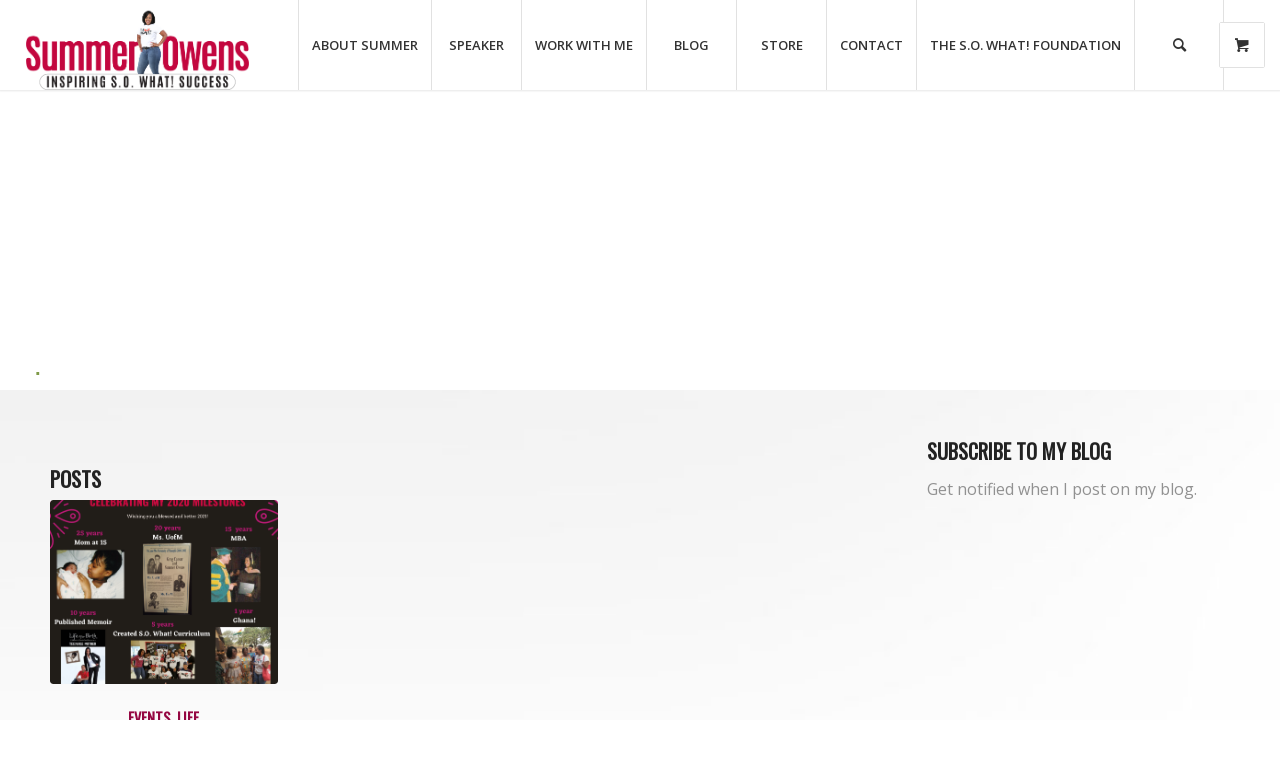

--- FILE ---
content_type: text/html; charset=UTF-8
request_url: https://summerowens.com/tag/look-for-the-positive/
body_size: 20202
content:
<!DOCTYPE html>
<html lang="en-US" class="html_stretched responsive av-preloader-disabled  html_header_top html_logo_left html_main_nav_header html_menu_right html_custom html_header_sticky_disabled html_header_shrinking_disabled html_mobile_menu_tablet html_header_searchicon html_content_align_center html_header_unstick_top html_header_stretch html_minimal_header html_minimal_header_shadow html_elegant-blog html_av-submenu-hidden html_av-submenu-display-click html_av-overlay-side html_av-overlay-side-classic html_av-submenu-clone html_entry_id_20055 html_visible_cart av-cookies-no-cookie-consent av-default-lightbox av-no-preview html_text_menu_active av-mobile-menu-switch-default">
<head>
<meta charset="UTF-8" />


<!-- mobile setting -->
<meta name="viewport" content="width=device-width, initial-scale=1">

<!-- Scripts/CSS and wp_head hook -->

<!-- ZC Popup Code Starts -->
<script type="text/javascript" id="ZC_Forms_Popup" src="https://campaigns.zoho.com/js/optin.min.js" ></script> <script type="text/javascript">window.onload=function(){loadZCPopup('3zcfe1aca5d09b1cd8b08dde9e8c26c5675535408591f9260d09135fbf5029be9c','ZCFORMVIEW','3z0d4db9feb44625f8fad6e632442ccaa0')}</script>
<!--ZC Popup Code Ends-->


<link href="https://fonts.googleapis.com/css?family=Roboto+Condensed:100,100i,200,200i,300,300i,400,400i,500,500i,600,600i,700,700i,800,800i,900,900i" rel="stylesheet"><script>
					(function(){
						var zccmpurl = new URL(document.location.href);
						var cmp_id =  zccmpurl.search.split('zc_rid=')[1];
						if (cmp_id != undefined) {
							document.cookie = 'zc_rid=' + cmp_id + ';max-age=10800;path=/';
						}
					})();
				</script><meta name='robots' content='index, follow, max-image-preview:large, max-snippet:-1, max-video-preview:-1' />
	<style>img:is([sizes="auto" i], [sizes^="auto," i]) { contain-intrinsic-size: 3000px 1500px }</style>
	<style type="text/css">@font-face { font-family: 'star'; src: url('https://summerowens.com/wp-content/plugins/woocommerce/assets/fonts/star.eot'); src: url('https://summerowens.com/wp-content/plugins/woocommerce/assets/fonts/star.eot?#iefix') format('embedded-opentype'), 	  url('https://summerowens.com/wp-content/plugins/woocommerce/assets/fonts/star.woff') format('woff'), 	  url('https://summerowens.com/wp-content/plugins/woocommerce/assets/fonts/star.ttf') format('truetype'), 	  url('https://summerowens.com/wp-content/plugins/woocommerce/assets/fonts/star.svg#star') format('svg'); font-weight: normal; font-style: normal;  } @font-face { font-family: 'WooCommerce'; src: url('https://summerowens.com/wp-content/plugins/woocommerce/assets/fonts/WooCommerce.eot'); src: url('https://summerowens.com/wp-content/plugins/woocommerce/assets/fonts/WooCommerce.eot?#iefix') format('embedded-opentype'), 	  url('https://summerowens.com/wp-content/plugins/woocommerce/assets/fonts/WooCommerce.woff') format('woff'), 	  url('https://summerowens.com/wp-content/plugins/woocommerce/assets/fonts/WooCommerce.ttf') format('truetype'), 	  url('https://summerowens.com/wp-content/plugins/woocommerce/assets/fonts/WooCommerce.svg#WooCommerce') format('svg'); font-weight: normal; font-style: normal;  } </style><script>window._wca = window._wca || [];</script>

	<!-- This site is optimized with the Yoast SEO plugin v25.8 - https://yoast.com/wordpress/plugins/seo/ -->
	<title>look for the positive Archives - Summer Owens S.O. What!</title>
	<link rel="canonical" href="https://summerowens.com/tag/look-for-the-positive/" />
	<meta property="og:locale" content="en_US" />
	<meta property="og:type" content="article" />
	<meta property="og:title" content="look for the positive Archives - Summer Owens S.O. What!" />
	<meta property="og:url" content="https://summerowens.com/tag/look-for-the-positive/" />
	<meta property="og:site_name" content="Summer Owens S.O. What!" />
	<meta name="twitter:card" content="summary_large_image" />
	<script type="application/ld+json" class="yoast-schema-graph">{"@context":"https://schema.org","@graph":[{"@type":"CollectionPage","@id":"https://summerowens.com/tag/look-for-the-positive/","url":"https://summerowens.com/tag/look-for-the-positive/","name":"look for the positive Archives - Summer Owens S.O. What!","isPartOf":{"@id":"https://summerowens.com/#website"},"primaryImageOfPage":{"@id":"https://summerowens.com/tag/look-for-the-positive/#primaryimage"},"image":{"@id":"https://summerowens.com/tag/look-for-the-positive/#primaryimage"},"thumbnailUrl":"https://i0.wp.com/summerowens.com/wp-content/uploads/2020/12/2020-Milestones.png?fit=1080%2C1080&ssl=1","breadcrumb":{"@id":"https://summerowens.com/tag/look-for-the-positive/#breadcrumb"},"inLanguage":"en-US"},{"@type":"ImageObject","inLanguage":"en-US","@id":"https://summerowens.com/tag/look-for-the-positive/#primaryimage","url":"https://i0.wp.com/summerowens.com/wp-content/uploads/2020/12/2020-Milestones.png?fit=1080%2C1080&ssl=1","contentUrl":"https://i0.wp.com/summerowens.com/wp-content/uploads/2020/12/2020-Milestones.png?fit=1080%2C1080&ssl=1","width":1080,"height":1080,"caption":"2020 Milestones"},{"@type":"BreadcrumbList","@id":"https://summerowens.com/tag/look-for-the-positive/#breadcrumb","itemListElement":[{"@type":"ListItem","position":1,"name":"Home","item":"https://summerowens.com/"},{"@type":"ListItem","position":2,"name":"look for the positive"}]},{"@type":"WebSite","@id":"https://summerowens.com/#website","url":"https://summerowens.com/","name":"Summer Owens S.O. What!","description":"S.O. What!","potentialAction":[{"@type":"SearchAction","target":{"@type":"EntryPoint","urlTemplate":"https://summerowens.com/?s={search_term_string}"},"query-input":{"@type":"PropertyValueSpecification","valueRequired":true,"valueName":"search_term_string"}}],"inLanguage":"en-US"}]}</script>
	<!-- / Yoast SEO plugin. -->


<link rel='dns-prefetch' href='//stats.wp.com' />
<link rel='dns-prefetch' href='//capi-automation.s3.us-east-2.amazonaws.com' />
<link rel='preconnect' href='//i0.wp.com' />
<link rel='preconnect' href='//c0.wp.com' />
<link rel="alternate" type="application/rss+xml" title="Summer Owens S.O. What! &raquo; Feed" href="https://summerowens.com/feed/" />
<link rel="alternate" type="application/rss+xml" title="Summer Owens S.O. What! &raquo; Comments Feed" href="https://summerowens.com/comments/feed/" />
<link rel="alternate" type="application/rss+xml" title="Summer Owens S.O. What! &raquo; look for the positive Tag Feed" href="https://summerowens.com/tag/look-for-the-positive/feed/" />

<!-- google webfont font replacement -->

			<script type='text/javascript'>

				(function() {

					/*	check if webfonts are disabled by user setting via cookie - or user must opt in.	*/
					var html = document.getElementsByTagName('html')[0];
					var cookie_check = html.className.indexOf('av-cookies-needs-opt-in') >= 0 || html.className.indexOf('av-cookies-can-opt-out') >= 0;
					var allow_continue = true;
					var silent_accept_cookie = html.className.indexOf('av-cookies-user-silent-accept') >= 0;

					if( cookie_check && ! silent_accept_cookie )
					{
						if( ! document.cookie.match(/aviaCookieConsent/) || html.className.indexOf('av-cookies-session-refused') >= 0 )
						{
							allow_continue = false;
						}
						else
						{
							if( ! document.cookie.match(/aviaPrivacyRefuseCookiesHideBar/) )
							{
								allow_continue = false;
							}
							else if( ! document.cookie.match(/aviaPrivacyEssentialCookiesEnabled/) )
							{
								allow_continue = false;
							}
							else if( document.cookie.match(/aviaPrivacyGoogleWebfontsDisabled/) )
							{
								allow_continue = false;
							}
						}
					}

					if( allow_continue )
					{
						var f = document.createElement('link');

						f.type 	= 'text/css';
						f.rel 	= 'stylesheet';
						f.href 	= '//fonts.googleapis.com/css?family=Oswald%7COpen+Sans:400,600';
						f.id 	= 'avia-google-webfont';

						document.getElementsByTagName('head')[0].appendChild(f);
					}
				})();

			</script>
			<script>function cpLoadCSS(e,t,n){"use strict";var i=window.document.createElement("link"),o=t||window.document.getElementsByTagName("script")[0];return i.rel="stylesheet",i.href=e,i.media="only x",o.parentNode.insertBefore(i,o),setTimeout(function(){i.media=n||"all"}),i}</script><style>.cp-popup-container .cpro-overlay,.cp-popup-container .cp-popup-wrapper{opacity:0;visibility:hidden;display:none}</style><link rel='stylesheet' id='avia-woocommerce-css-css' href='https://summerowens.com/wp-content/themes/enfold/config-woocommerce/woocommerce-mod.css?ver=6.8.3' type='text/css' media='all' />
<link rel='stylesheet' id='avia-grid-css' href='https://summerowens.com/wp-content/themes/enfold/css/grid.css?ver=4.8.7.1' type='text/css' media='all' />
<link rel='stylesheet' id='avia-base-css' href='https://summerowens.com/wp-content/themes/enfold/css/base.css?ver=4.8.7.1' type='text/css' media='all' />
<link rel='stylesheet' id='avia-layout-css' href='https://summerowens.com/wp-content/themes/enfold/css/layout.css?ver=4.8.7.1' type='text/css' media='all' />
<link rel='stylesheet' id='avia-module-audioplayer-css' href='https://summerowens.com/wp-content/themes/enfold/config-templatebuilder/avia-shortcodes/audio-player/audio-player.css?ver=6.8.3' type='text/css' media='all' />
<link rel='stylesheet' id='avia-module-blog-css' href='https://summerowens.com/wp-content/themes/enfold/config-templatebuilder/avia-shortcodes/blog/blog.css?ver=6.8.3' type='text/css' media='all' />
<link rel='stylesheet' id='avia-module-postslider-css' href='https://summerowens.com/wp-content/themes/enfold/config-templatebuilder/avia-shortcodes/postslider/postslider.css?ver=6.8.3' type='text/css' media='all' />
<link rel='stylesheet' id='avia-module-button-css' href='https://summerowens.com/wp-content/themes/enfold/config-templatebuilder/avia-shortcodes/buttons/buttons.css?ver=6.8.3' type='text/css' media='all' />
<link rel='stylesheet' id='avia-module-buttonrow-css' href='https://summerowens.com/wp-content/themes/enfold/config-templatebuilder/avia-shortcodes/buttonrow/buttonrow.css?ver=6.8.3' type='text/css' media='all' />
<link rel='stylesheet' id='avia-module-button-fullwidth-css' href='https://summerowens.com/wp-content/themes/enfold/config-templatebuilder/avia-shortcodes/buttons_fullwidth/buttons_fullwidth.css?ver=6.8.3' type='text/css' media='all' />
<link rel='stylesheet' id='avia-module-catalogue-css' href='https://summerowens.com/wp-content/themes/enfold/config-templatebuilder/avia-shortcodes/catalogue/catalogue.css?ver=6.8.3' type='text/css' media='all' />
<link rel='stylesheet' id='avia-module-comments-css' href='https://summerowens.com/wp-content/themes/enfold/config-templatebuilder/avia-shortcodes/comments/comments.css?ver=6.8.3' type='text/css' media='all' />
<link rel='stylesheet' id='avia-module-contact-css' href='https://summerowens.com/wp-content/themes/enfold/config-templatebuilder/avia-shortcodes/contact/contact.css?ver=6.8.3' type='text/css' media='all' />
<link rel='stylesheet' id='avia-module-slideshow-css' href='https://summerowens.com/wp-content/themes/enfold/config-templatebuilder/avia-shortcodes/slideshow/slideshow.css?ver=6.8.3' type='text/css' media='all' />
<link rel='stylesheet' id='avia-module-slideshow-contentpartner-css' href='https://summerowens.com/wp-content/themes/enfold/config-templatebuilder/avia-shortcodes/contentslider/contentslider.css?ver=6.8.3' type='text/css' media='all' />
<link rel='stylesheet' id='avia-module-countdown-css' href='https://summerowens.com/wp-content/themes/enfold/config-templatebuilder/avia-shortcodes/countdown/countdown.css?ver=6.8.3' type='text/css' media='all' />
<link rel='stylesheet' id='avia-module-gallery-css' href='https://summerowens.com/wp-content/themes/enfold/config-templatebuilder/avia-shortcodes/gallery/gallery.css?ver=6.8.3' type='text/css' media='all' />
<link rel='stylesheet' id='avia-module-gallery-hor-css' href='https://summerowens.com/wp-content/themes/enfold/config-templatebuilder/avia-shortcodes/gallery_horizontal/gallery_horizontal.css?ver=6.8.3' type='text/css' media='all' />
<link rel='stylesheet' id='avia-module-maps-css' href='https://summerowens.com/wp-content/themes/enfold/config-templatebuilder/avia-shortcodes/google_maps/google_maps.css?ver=6.8.3' type='text/css' media='all' />
<link rel='stylesheet' id='avia-module-gridrow-css' href='https://summerowens.com/wp-content/themes/enfold/config-templatebuilder/avia-shortcodes/grid_row/grid_row.css?ver=6.8.3' type='text/css' media='all' />
<link rel='stylesheet' id='avia-module-heading-css' href='https://summerowens.com/wp-content/themes/enfold/config-templatebuilder/avia-shortcodes/heading/heading.css?ver=6.8.3' type='text/css' media='all' />
<link rel='stylesheet' id='avia-module-rotator-css' href='https://summerowens.com/wp-content/themes/enfold/config-templatebuilder/avia-shortcodes/headline_rotator/headline_rotator.css?ver=6.8.3' type='text/css' media='all' />
<link rel='stylesheet' id='avia-module-hr-css' href='https://summerowens.com/wp-content/themes/enfold/config-templatebuilder/avia-shortcodes/hr/hr.css?ver=6.8.3' type='text/css' media='all' />
<link rel='stylesheet' id='avia-module-icon-css' href='https://summerowens.com/wp-content/themes/enfold/config-templatebuilder/avia-shortcodes/icon/icon.css?ver=6.8.3' type='text/css' media='all' />
<link rel='stylesheet' id='avia-module-iconbox-css' href='https://summerowens.com/wp-content/themes/enfold/config-templatebuilder/avia-shortcodes/iconbox/iconbox.css?ver=6.8.3' type='text/css' media='all' />
<link rel='stylesheet' id='avia-module-icongrid-css' href='https://summerowens.com/wp-content/themes/enfold/config-templatebuilder/avia-shortcodes/icongrid/icongrid.css?ver=6.8.3' type='text/css' media='all' />
<link rel='stylesheet' id='avia-module-iconlist-css' href='https://summerowens.com/wp-content/themes/enfold/config-templatebuilder/avia-shortcodes/iconlist/iconlist.css?ver=6.8.3' type='text/css' media='all' />
<link rel='stylesheet' id='avia-module-image-css' href='https://summerowens.com/wp-content/themes/enfold/config-templatebuilder/avia-shortcodes/image/image.css?ver=6.8.3' type='text/css' media='all' />
<link rel='stylesheet' id='avia-module-hotspot-css' href='https://summerowens.com/wp-content/themes/enfold/config-templatebuilder/avia-shortcodes/image_hotspots/image_hotspots.css?ver=6.8.3' type='text/css' media='all' />
<link rel='stylesheet' id='avia-module-magazine-css' href='https://summerowens.com/wp-content/themes/enfold/config-templatebuilder/avia-shortcodes/magazine/magazine.css?ver=6.8.3' type='text/css' media='all' />
<link rel='stylesheet' id='avia-module-masonry-css' href='https://summerowens.com/wp-content/themes/enfold/config-templatebuilder/avia-shortcodes/masonry_entries/masonry_entries.css?ver=6.8.3' type='text/css' media='all' />
<link rel='stylesheet' id='avia-siteloader-css' href='https://summerowens.com/wp-content/themes/enfold/css/avia-snippet-site-preloader.css?ver=6.8.3' type='text/css' media='all' />
<link rel='stylesheet' id='avia-module-menu-css' href='https://summerowens.com/wp-content/themes/enfold/config-templatebuilder/avia-shortcodes/menu/menu.css?ver=6.8.3' type='text/css' media='all' />
<link rel='stylesheet' id='avia-module-notification-css' href='https://summerowens.com/wp-content/themes/enfold/config-templatebuilder/avia-shortcodes/notification/notification.css?ver=6.8.3' type='text/css' media='all' />
<link rel='stylesheet' id='avia-module-numbers-css' href='https://summerowens.com/wp-content/themes/enfold/config-templatebuilder/avia-shortcodes/numbers/numbers.css?ver=6.8.3' type='text/css' media='all' />
<link rel='stylesheet' id='avia-module-portfolio-css' href='https://summerowens.com/wp-content/themes/enfold/config-templatebuilder/avia-shortcodes/portfolio/portfolio.css?ver=6.8.3' type='text/css' media='all' />
<link rel='stylesheet' id='avia-module-post-metadata-css' href='https://summerowens.com/wp-content/themes/enfold/config-templatebuilder/avia-shortcodes/post_metadata/post_metadata.css?ver=6.8.3' type='text/css' media='all' />
<link rel='stylesheet' id='avia-module-progress-bar-css' href='https://summerowens.com/wp-content/themes/enfold/config-templatebuilder/avia-shortcodes/progressbar/progressbar.css?ver=6.8.3' type='text/css' media='all' />
<link rel='stylesheet' id='avia-module-promobox-css' href='https://summerowens.com/wp-content/themes/enfold/config-templatebuilder/avia-shortcodes/promobox/promobox.css?ver=6.8.3' type='text/css' media='all' />
<link rel='stylesheet' id='avia-sc-search-css' href='https://summerowens.com/wp-content/themes/enfold/config-templatebuilder/avia-shortcodes/search/search.css?ver=6.8.3' type='text/css' media='all' />
<link rel='stylesheet' id='avia-module-slideshow-accordion-css' href='https://summerowens.com/wp-content/themes/enfold/config-templatebuilder/avia-shortcodes/slideshow_accordion/slideshow_accordion.css?ver=6.8.3' type='text/css' media='all' />
<link rel='stylesheet' id='avia-module-slideshow-feature-image-css' href='https://summerowens.com/wp-content/themes/enfold/config-templatebuilder/avia-shortcodes/slideshow_feature_image/slideshow_feature_image.css?ver=6.8.3' type='text/css' media='all' />
<link rel='stylesheet' id='avia-module-slideshow-fullsize-css' href='https://summerowens.com/wp-content/themes/enfold/config-templatebuilder/avia-shortcodes/slideshow_fullsize/slideshow_fullsize.css?ver=6.8.3' type='text/css' media='all' />
<link rel='stylesheet' id='avia-module-slideshow-fullscreen-css' href='https://summerowens.com/wp-content/themes/enfold/config-templatebuilder/avia-shortcodes/slideshow_fullscreen/slideshow_fullscreen.css?ver=6.8.3' type='text/css' media='all' />
<link rel='stylesheet' id='avia-module-slideshow-ls-css' href='https://summerowens.com/wp-content/themes/enfold/config-templatebuilder/avia-shortcodes/slideshow_layerslider/slideshow_layerslider.css?ver=6.8.3' type='text/css' media='all' />
<link rel='stylesheet' id='avia-module-social-css' href='https://summerowens.com/wp-content/themes/enfold/config-templatebuilder/avia-shortcodes/social_share/social_share.css?ver=6.8.3' type='text/css' media='all' />
<link rel='stylesheet' id='avia-module-tabsection-css' href='https://summerowens.com/wp-content/themes/enfold/config-templatebuilder/avia-shortcodes/tab_section/tab_section.css?ver=6.8.3' type='text/css' media='all' />
<link rel='stylesheet' id='avia-module-table-css' href='https://summerowens.com/wp-content/themes/enfold/config-templatebuilder/avia-shortcodes/table/table.css?ver=6.8.3' type='text/css' media='all' />
<link rel='stylesheet' id='avia-module-tabs-css' href='https://summerowens.com/wp-content/themes/enfold/config-templatebuilder/avia-shortcodes/tabs/tabs.css?ver=6.8.3' type='text/css' media='all' />
<link rel='stylesheet' id='avia-module-team-css' href='https://summerowens.com/wp-content/themes/enfold/config-templatebuilder/avia-shortcodes/team/team.css?ver=6.8.3' type='text/css' media='all' />
<link rel='stylesheet' id='avia-module-testimonials-css' href='https://summerowens.com/wp-content/themes/enfold/config-templatebuilder/avia-shortcodes/testimonials/testimonials.css?ver=6.8.3' type='text/css' media='all' />
<link rel='stylesheet' id='avia-module-timeline-css' href='https://summerowens.com/wp-content/themes/enfold/config-templatebuilder/avia-shortcodes/timeline/timeline.css?ver=6.8.3' type='text/css' media='all' />
<link rel='stylesheet' id='avia-module-toggles-css' href='https://summerowens.com/wp-content/themes/enfold/config-templatebuilder/avia-shortcodes/toggles/toggles.css?ver=6.8.3' type='text/css' media='all' />
<link rel='stylesheet' id='avia-module-video-css' href='https://summerowens.com/wp-content/themes/enfold/config-templatebuilder/avia-shortcodes/video/video.css?ver=6.8.3' type='text/css' media='all' />
<link rel='stylesheet' id='layerslider-css' href='https://summerowens.com/wp-content/plugins/LayerSlider/assets/static/layerslider/css/layerslider.css?ver=7.15.1' type='text/css' media='all' />
<link rel='stylesheet' id='layerslider-origami-css' href='https://summerowens.com/wp-content/plugins/LayerSlider/assets/static/layerslider/plugins/origami/layerslider.origami.css?ver=7.15.1' type='text/css' media='all' />
<link rel='stylesheet' id='layerslider-popup-css' href='https://summerowens.com/wp-content/plugins/LayerSlider/assets/static/layerslider/plugins/popup/layerslider.popup.css?ver=7.15.1' type='text/css' media='all' />
<style id='jetpack-sharing-buttons-style-inline-css' type='text/css'>
.jetpack-sharing-buttons__services-list{display:flex;flex-direction:row;flex-wrap:wrap;gap:0;list-style-type:none;margin:5px;padding:0}.jetpack-sharing-buttons__services-list.has-small-icon-size{font-size:12px}.jetpack-sharing-buttons__services-list.has-normal-icon-size{font-size:16px}.jetpack-sharing-buttons__services-list.has-large-icon-size{font-size:24px}.jetpack-sharing-buttons__services-list.has-huge-icon-size{font-size:36px}@media print{.jetpack-sharing-buttons__services-list{display:none!important}}.editor-styles-wrapper .wp-block-jetpack-sharing-buttons{gap:0;padding-inline-start:0}ul.jetpack-sharing-buttons__services-list.has-background{padding:1.25em 2.375em}
</style>
<link rel='stylesheet' id='ctf_styles-css' href='https://summerowens.com/wp-content/plugins/custom-twitter-feeds/css/ctf-styles.min.css?ver=2.3.1' type='text/css' media='all' />
<link rel='stylesheet' id='email-subscribers-css' href='https://summerowens.com/wp-content/plugins/email-subscribers/lite/public/css/email-subscribers-public.css?ver=5.9.1' type='text/css' media='all' />
<style id='woocommerce-inline-inline-css' type='text/css'>
.woocommerce form .form-row .required { visibility: visible; }
</style>
<script>document.addEventListener('DOMContentLoaded', function(event) {  if( typeof cpLoadCSS !== 'undefined' ) { cpLoadCSS('https://summerowens.com/wp-content/plugins/convertpro/assets/modules/css/cp-popup.min.css?ver=1.8.5', 0, 'all'); } }); </script>
<link rel='stylesheet' id='brands-styles-css' href='https://c0.wp.com/p/woocommerce/10.3.7/assets/css/brands.css' type='text/css' media='all' />
<link rel='stylesheet' id='avia-scs-css' href='https://summerowens.com/wp-content/themes/enfold/css/shortcodes.css?ver=4.8.7.1' type='text/css' media='all' />
<link rel='stylesheet' id='avia-popup-css-css' href='https://summerowens.com/wp-content/themes/enfold/js/aviapopup/magnific-popup.css?ver=4.8.7.1' type='text/css' media='screen' />
<link rel='stylesheet' id='avia-lightbox-css' href='https://summerowens.com/wp-content/themes/enfold/css/avia-snippet-lightbox.css?ver=4.8.7.1' type='text/css' media='screen' />
<link rel='stylesheet' id='avia-widget-css-css' href='https://summerowens.com/wp-content/themes/enfold/css/avia-snippet-widget.css?ver=4.8.7.1' type='text/css' media='screen' />
<link rel='stylesheet' id='avia-dynamic-css' href='https://summerowens.com/wp-content/uploads/dynamic_avia/enfold_child.css?ver=6426773cb9c7d' type='text/css' media='all' />
<link rel='stylesheet' id='avia-custom-css' href='https://summerowens.com/wp-content/themes/enfold/css/custom.css?ver=4.8.7.1' type='text/css' media='all' />
<link rel='stylesheet' id='avia-style-css' href='https://summerowens.com/wp-content/themes/enfold-child/style.css?ver=4.8.7.1' type='text/css' media='all' />
<script type="text/javascript" src="https://c0.wp.com/c/6.8.3/wp-includes/js/jquery/jquery.min.js" id="jquery-core-js"></script>
<script type="text/javascript" src="https://c0.wp.com/c/6.8.3/wp-includes/js/jquery/jquery-migrate.min.js" id="jquery-migrate-js"></script>
<script type="text/javascript" src="https://c0.wp.com/p/woocommerce/10.3.7/assets/js/jquery-blockui/jquery.blockUI.min.js" id="wc-jquery-blockui-js" defer="defer" data-wp-strategy="defer"></script>
<script type="text/javascript" id="wc-add-to-cart-js-extra">
/* <![CDATA[ */
var wc_add_to_cart_params = {"ajax_url":"\/wp-admin\/admin-ajax.php","wc_ajax_url":"\/?wc-ajax=%%endpoint%%","i18n_view_cart":"View cart","cart_url":"https:\/\/summerowens.com\/cart\/","is_cart":"","cart_redirect_after_add":"no"};
/* ]]> */
</script>
<script type="text/javascript" src="https://c0.wp.com/p/woocommerce/10.3.7/assets/js/frontend/add-to-cart.min.js" id="wc-add-to-cart-js" defer="defer" data-wp-strategy="defer"></script>
<script type="text/javascript" src="https://c0.wp.com/p/woocommerce/10.3.7/assets/js/js-cookie/js.cookie.min.js" id="wc-js-cookie-js" defer="defer" data-wp-strategy="defer"></script>
<script type="text/javascript" id="woocommerce-js-extra">
/* <![CDATA[ */
var woocommerce_params = {"ajax_url":"\/wp-admin\/admin-ajax.php","wc_ajax_url":"\/?wc-ajax=%%endpoint%%","i18n_password_show":"Show password","i18n_password_hide":"Hide password"};
/* ]]> */
</script>
<script type="text/javascript" src="https://c0.wp.com/p/woocommerce/10.3.7/assets/js/frontend/woocommerce.min.js" id="woocommerce-js" defer="defer" data-wp-strategy="defer"></script>
<script type="text/javascript" id="WCPAY_ASSETS-js-extra">
/* <![CDATA[ */
var wcpayAssets = {"url":"https:\/\/summerowens.com\/wp-content\/plugins\/woocommerce-payments\/dist\/"};
/* ]]> */
</script>
<script type="text/javascript" src="https://summerowens.com/wp-content/themes/enfold/js/avia-compat.js?ver=4.8.7.1" id="avia-compat-js"></script>
<script type="text/javascript" src="https://stats.wp.com/s-202603.js" id="woocommerce-analytics-js" defer="defer" data-wp-strategy="defer"></script>
<link rel="https://api.w.org/" href="https://summerowens.com/wp-json/" /><link rel="alternate" title="JSON" type="application/json" href="https://summerowens.com/wp-json/wp/v2/tags/586" /><link rel="EditURI" type="application/rsd+xml" title="RSD" href="https://summerowens.com/xmlrpc.php?rsd" />
<meta name="generator" content="WordPress 6.8.3" />
<meta name="generator" content="WooCommerce 10.3.7" />

		<!-- GA Google Analytics @ https://m0n.co/ga -->
		<script async src="https://www.googletagmanager.com/gtag/js?id=G-ZZ4N0LM6S5"></script>
		<script>
			window.dataLayer = window.dataLayer || [];
			function gtag(){dataLayer.push(arguments);}
			gtag('js', new Date());
			gtag('config', 'G-ZZ4N0LM6S5');
		</script>

	<meta name="google-site-verification" content="WT5J5tj1KT7AGQrtT4gL8TzGokkPdXMHwY6ObMDDLgA" />
<script src="https://cdn.pagesense.io/js/zuqzey9f/c10304a566a7493481566d99b22c1fdd.js"></script>
<script>
  !function(f,b,e,v,n,t,s)
  {if(f.fbq)return;n=f.fbq=function(){n.callMethod?
  n.callMethod.apply(n,arguments):n.queue.push(arguments)};
  if(!f._fbq)f._fbq=n;n.push=n;n.loaded=!0;n.version='2.0';
  n.queue=[];t=b.createElement(e);t.async=!0;
  t.src=v;s=b.getElementsByTagName(e)[0];
  s.parentNode.insertBefore(t,s)}(window, document,'script',
  'https://connect.facebook.net/en_US/fbevents.js');
  fbq('init', '3605037832846666');
  fbq('track', 'PageView');
</script>

<script type="text/javascript">
var $zoho=$zoho || {};$zoho.salesiq = $zoho.salesiq ||
{widgetcode:"93f37b09c13c1924150040b83328267b616844d06308ad74dfa9ff900034867c1a2010ab7b6727677d37b27582c0e9c4", values:{},ready:function(){}};
var d=document;s=d.createElement("script");s.type="text/javascript";s.id="zsiqscript";s.defer=true;
s.src="https://salesiq.zoho.com/widget";t=d.getElementsByTagName("script")[0];t.parentNode.insertBefore(s,t);d.write("<div id='zsiqwidget'></div>");
</script>
<script async src="https://pagead2.googlesyndication.com/pagead/js/adsbygoogle.js?client=ca-pub-5432450467142795" crossorigin="anonymous"></script>

<script type="application/ld+json">
{
  "@context": "https://schema.org",
  "@type": "Person",
  "name": "Summer Owens",
  "alternateName": "Summer L. Owens",
  "description": "American speaker, author, educator, and founder of the S.O. What! Foundation. Creator of the S.O. What! System and trauma-informed curriculum empowering thousands of students and leaders with resilience, confidence, and life skills.",
  "url": "https://summerowens.com",
  "sameAs": [
    "https://www.linkedin.com/in/summerowens",
    "https://www.youtube.com/user/summerowens",
    "https://www.instagram.com/summerowens_/"
  ],
  "jobTitle": "Speaker, Author, Confidence and Resilience Coach",
  "alumniOf": [
    {
      "@type": "CollegeOrUniversity",
      "name": "University of Memphis"
    },
    {
      "@type": "CollegeOrUniversity",
      "name": "Belhaven University"
    }
  ],
  "worksFor": {
    "@type": "Organization",
    "name": "S.O. What! Foundation"
  },
  "knowsAbout": ["Resilience", "Confidence", "Leadership", "Youth Empowerment", "Teen Pregnancy", "First-Generation College Students"],
  "award": [
    "University of Memphis Distinguished Young Alumna",
    "Memphis Business Journal Top 40 Under 40"
  ],
  "birthPlace": {
    "@type": "Place",
    "address": {
      "@type": "PostalAddress",
      "addressLocality": "Memphis",
      "addressRegion": "TN",
      "addressCountry": "US"
    }
  }
}
</script>	<style>img#wpstats{display:none}</style>
		<link rel="profile" href="https://gmpg.org/xfn/11" />
<link rel="alternate" type="application/rss+xml" title="Summer Owens S.O. What! RSS2 Feed" href="https://summerowens.com/feed/" />
<link rel="pingback" href="https://summerowens.com/xmlrpc.php" />

<style type='text/css' media='screen'>
 #top #header_main > .container, #top #header_main > .container .main_menu  .av-main-nav > li > a, #top #header_main #menu-item-shop .cart_dropdown_link{ height:90px; line-height: 90px; }
 .html_top_nav_header .av-logo-container{ height:90px;  }
 .html_header_top.html_header_sticky #top #wrap_all #main{ padding-top:90px; } 
</style>
<!--[if lt IE 9]><script src="https://summerowens.com/wp-content/themes/enfold/js/html5shiv.js"></script><![endif]-->

	<noscript><style>.woocommerce-product-gallery{ opacity: 1 !important; }</style></noscript>
				<script  type="text/javascript">
				!function(f,b,e,v,n,t,s){if(f.fbq)return;n=f.fbq=function(){n.callMethod?
					n.callMethod.apply(n,arguments):n.queue.push(arguments)};if(!f._fbq)f._fbq=n;
					n.push=n;n.loaded=!0;n.version='2.0';n.queue=[];t=b.createElement(e);t.async=!0;
					t.src=v;s=b.getElementsByTagName(e)[0];s.parentNode.insertBefore(t,s)}(window,
					document,'script','https://connect.facebook.net/en_US/fbevents.js');
			</script>
			<!-- WooCommerce Facebook Integration Begin -->
			<script  type="text/javascript">

				fbq('init', '3605037832846666', {}, {
    "agent": "woocommerce_0-10.3.7-3.5.15"
});

				document.addEventListener( 'DOMContentLoaded', function() {
					// Insert placeholder for events injected when a product is added to the cart through AJAX.
					document.body.insertAdjacentHTML( 'beforeend', '<div class=\"wc-facebook-pixel-event-placeholder\"></div>' );
				}, false );

			</script>
			<!-- WooCommerce Facebook Integration End -->
			<link rel="icon" href="https://i0.wp.com/summerowens.com/wp-content/uploads/2018/07/cropped-Summer-Owens-S.O.-What.jpg?fit=32%2C32&#038;ssl=1" sizes="32x32" />
<link rel="icon" href="https://i0.wp.com/summerowens.com/wp-content/uploads/2018/07/cropped-Summer-Owens-S.O.-What.jpg?fit=192%2C192&#038;ssl=1" sizes="192x192" />
<link rel="apple-touch-icon" href="https://i0.wp.com/summerowens.com/wp-content/uploads/2018/07/cropped-Summer-Owens-S.O.-What.jpg?resize=180%2C180&#038;ssl=1" />
<meta name="msapplication-TileImage" content="https://i0.wp.com/summerowens.com/wp-content/uploads/2018/07/cropped-Summer-Owens-S.O.-What.jpg?fit=270%2C270&#038;ssl=1" />
		<style type="text/css" id="wp-custom-css">
			.html_visible_cart .cart_dropdown {
    right: 15px;
}
.left-side .av_one_third {
    height: 272px;
	    vertical-align: middle;
}
.postid-22244  .av-l2ifyf6i-2ae12715670e6b9d147c121d9e1454c8 {
    margin-top: 0 !important;
}
.grid-item h2.av-special-heading-tag {
    background: #f6f6f6a1 !important;
    width: 80% !important;
    margin: auto !important;
    color: #ff0000 !important;
}


.center-content {
    text-align: center;
}
/* 5335587 - level featured images */
.page-id-18609 img.avia_image {
    height: 300px !important;
    width: 360px !important;
}
/* end of 5335587 */
/* #5375877 - remove underline in all links */
a, u {
    text-decoration: none !important;
}
/* End of #5375877 */

@media(min-width:1400px){
	.home .ls-layer a img {
    position: relative;
    bottom: 5pc;
    width: 160px;
    right: 4pc;
}
}
.postid-22244 .av-flex-placeholder {
    width: 1% !important;
}
.postid-22244 .flex_cell.av-6b5wrl-002ccc74f544175236f61884aad6ea15 {
    vertical-align: top;
    padding: 30px 30px 30px 5% !important;
}
.postid-22244 .flex_cell.av-1xkcb5-20927b3325e15ad715ef75bf23f038c6 {
    vertical-align: top;
    padding: 30px 5% 30px 30px !important;
}
@media(min-width:1100px) and (max-width:1399px){
	
		.home .ls-layer a img {
	  width: 133px !important;
    right: 4pc !important;
    position: relative;
    bottom: 4.5pc !important;
}
}


@media(max-width:767px){
			.home .ls-layer a img {
	  width: 47px !important;
    bottom: 1.7pc !important;
    position: relative ;
    right: 1.7pc !important;
		margin-left: 50px;
}
	img.logo_1.ls-layer{
		margin-left:35px !important;
	}
	
.page-id-330  .layersliderhome .ls-forcehide {
    display: inherit !important;
}
	
	.layersliderhome {
		min-height:inherit !important;
	}
	
}
.hide{
	display:none;
}

@media(min-width:900px) and (max-width:1238px){
.hide-small-desktop{
	display:none !important;
}}

@media(min-width:768px) and (max-width:892px){
	.equal-height{
		height:184px;
	}
}
@media(min-width:892px) and (max-width:1033px){
	.equal-height{
		height:140px;
	}
}

@media(min-width:1033px){
	.equal-height{
		height:96px;
	}
}

.page-id-19208 .avia-section-huge .content {
    padding-top: 50px !important;
    padding-bottom: 50px !important;
}

@media(min-width:1100px) and (max-width:1206px){
div .logo a{
	width: 11rem;
    display: grid;
    place-items: center;
}}
.header-hs {
    background-size: cover !important;
}
.button-hs a span {
    font-size: 18px !important;
    line-height: 30px;
    padding-top: 10px !important;
}
.main_color {
    background-size: cover;
}
.page-id-20195 blockquote {
    width: 80%;
    margin: auto;
}


@media(max-width:992px) {
	.av-masonry-container .av-masonry-entry:last-child {
    left: 0% !important;
}
}
/* #8890232 - START */
.page-id-19118 section.av_textblock_section.av-l8eiwlaz-709c06822f0e7bb5089840fdee9df1e7{margin-top: 50px;
}
/* #8890232 - END */
/* #8884545 - START */
.page-id-18972 section.av_textblock_section.av-l8ejg19b-5f29f23103d8b608183b560024dd7a97{margin-top: 50px;
}
/* #8884545 - END */

/* Adjusting container to fit thank you sidebar msg - #8921238 */
.container .av-content-small.units {
    width: 70% !important;
}
/* End - #8921238 */


@media only screen 
and (min-device-width : 1366px) 
and (max-device-width : 1500px) {
#logo_2 img {/*margin-left: 120px;*/}

img.logo_1.ls-layer {
    /*margin-left: 50px !important;*/
}

}		</style>
		<style id="sccss">/* Enter Your Custom CSS Here */
.avia-builder-el-last.avia-bg-style-scroll{
	display:none;
}</style><style type='text/css'>
@font-face {font-family: 'entypo-fontello'; font-weight: normal; font-style: normal; font-display: auto;
src: url('https://summerowens.com/wp-content/themes/enfold/config-templatebuilder/avia-template-builder/assets/fonts/entypo-fontello.woff2') format('woff2'),
url('https://summerowens.com/wp-content/themes/enfold/config-templatebuilder/avia-template-builder/assets/fonts/entypo-fontello.woff') format('woff'),
url('https://summerowens.com/wp-content/themes/enfold/config-templatebuilder/avia-template-builder/assets/fonts/entypo-fontello.ttf') format('truetype'),
url('https://summerowens.com/wp-content/themes/enfold/config-templatebuilder/avia-template-builder/assets/fonts/entypo-fontello.svg#entypo-fontello') format('svg'),
url('https://summerowens.com/wp-content/themes/enfold/config-templatebuilder/avia-template-builder/assets/fonts/entypo-fontello.eot'),
url('https://summerowens.com/wp-content/themes/enfold/config-templatebuilder/avia-template-builder/assets/fonts/entypo-fontello.eot?#iefix') format('embedded-opentype');
} #top .avia-font-entypo-fontello, body .avia-font-entypo-fontello, html body [data-av_iconfont='entypo-fontello']:before{ font-family: 'entypo-fontello'; }

@font-face {font-family: 'flaticon-sports'; font-weight: normal; font-style: normal; font-display: auto;
src: url('https://summerowens.com/wp-content/uploads/avia_fonts/flaticon-sports/flaticon-sports.woff2') format('woff2'),
url('https://summerowens.com/wp-content/uploads/avia_fonts/flaticon-sports/flaticon-sports.woff') format('woff'),
url('https://summerowens.com/wp-content/uploads/avia_fonts/flaticon-sports/flaticon-sports.ttf') format('truetype'),
url('https://summerowens.com/wp-content/uploads/avia_fonts/flaticon-sports/flaticon-sports.svg#flaticon-sports') format('svg'),
url('https://summerowens.com/wp-content/uploads/avia_fonts/flaticon-sports/flaticon-sports.eot'),
url('https://summerowens.com/wp-content/uploads/avia_fonts/flaticon-sports/flaticon-sports.eot?#iefix') format('embedded-opentype');
} #top .avia-font-flaticon-sports, body .avia-font-flaticon-sports, html body [data-av_iconfont='flaticon-sports']:before{ font-family: 'flaticon-sports'; }
</style>

<!--
Debugging Info for Theme support: 

Theme: Enfold
Version: 4.8.7.1
Installed: enfold
AviaFramework Version: 5.0
AviaBuilder Version: 4.8
aviaElementManager Version: 1.0.1
- - - - - - - - - - -
ChildTheme: Enfold Child
ChildTheme Version: 1.0
ChildTheme Installed: enfold

ML:1024-PU:206-PLA:31
WP:6.8.3
Compress: CSS:disabled - JS:disabled
Updates: disabled
PLAu:28
-->
</head>

<body data-rsssl=1 id="top" class="archive tag tag-look-for-the-positive tag-586 wp-theme-enfold wp-child-theme-enfold-child stretched rtl_columns av-curtain-numeric oswald open_sans  theme-enfold woocommerce-no-js cp_aff_false avia-responsive-images-support avia-woocommerce-30" itemscope="itemscope" itemtype="https://schema.org/WebPage" >

	
	<div id='wrap_all'>

	
<header id='header' class='all_colors header_color light_bg_color  av_header_top av_logo_left av_main_nav_header av_menu_right av_custom av_header_sticky_disabled av_header_shrinking_disabled av_header_stretch av_mobile_menu_tablet av_header_searchicon av_header_unstick_top av_seperator_big_border av_minimal_header av_minimal_header_shadow av_bottom_nav_disabled '  role="banner" itemscope="itemscope" itemtype="https://schema.org/WPHeader" >

		<div  id='header_main' class='container_wrap container_wrap_logo'>

        <ul  class = 'menu-item cart_dropdown ' data-success='was added to the cart'><li class='cart_dropdown_first'><a class='cart_dropdown_link' href='https://summerowens.com/cart/'><span aria-hidden='true' data-av_icon='' data-av_iconfont='entypo-fontello'></span><span class='av-cart-counter '>0</span><span class='avia_hidden_link_text'>Shopping Cart</span></a><!--<span class='cart_subtotal'><span class="woocommerce-Price-amount amount"><bdi><span class="woocommerce-Price-currencySymbol">&#36;</span>0.00</bdi></span></span>--><div class='dropdown_widget dropdown_widget_cart'><div class='avia-arrow'></div><div class="widget_shopping_cart_content"></div></div></li></ul><div class='container av-logo-container'><div class='inner-container'><span class='logo avia-standard-logo'><a href='https://summerowens.com/' class=''><img src="https://i0.wp.com/summerowens.com/wp-content/uploads/2020/10/Draft-Summer-Owens-Logo-t-1.png?fit=1002%2C403&amp;ssl=1" srcset="https://i0.wp.com/summerowens.com/wp-content/uploads/2020/10/Draft-Summer-Owens-Logo-t-1.png?w=1002&amp;ssl=1 1002w, https://i0.wp.com/summerowens.com/wp-content/uploads/2020/10/Draft-Summer-Owens-Logo-t-1.png?resize=600%2C241&amp;ssl=1 600w, https://i0.wp.com/summerowens.com/wp-content/uploads/2020/10/Draft-Summer-Owens-Logo-t-1.png?resize=300%2C121&amp;ssl=1 300w, https://i0.wp.com/summerowens.com/wp-content/uploads/2020/10/Draft-Summer-Owens-Logo-t-1.png?resize=768%2C309&amp;ssl=1 768w, https://i0.wp.com/summerowens.com/wp-content/uploads/2020/10/Draft-Summer-Owens-Logo-t-1.png?resize=705%2C284&amp;ssl=1 705w" sizes="(max-width: 1002px) 100vw, 1002px" height="100" width="300" alt='Summer Owens S.O. What!' title='Draft Summer Owens Logo t (1)' /></a></span><nav class='main_menu' data-selectname='Select a page'  role="navigation" itemscope="itemscope" itemtype="https://schema.org/SiteNavigationElement" ><div class="avia-menu av-main-nav-wrap"><ul id="avia-menu" class="menu av-main-nav"><li id="menu-item-20054" class="menu-item menu-item-type-custom menu-item-object-custom menu-item-has-children menu-item-top-level menu-item-top-level-1"><a itemprop="url" role="menuitem" tabindex="0"><span class="avia-bullet"></span><span class="avia-menu-text">ABOUT SUMMER</span><span class="avia-menu-fx"><span class="avia-arrow-wrap"><span class="avia-arrow"></span></span></span></a>


<ul class="sub-menu">
	<li id="menu-item-4809" class="menu-item menu-item-type-post_type menu-item-object-page"><a href="https://summerowens.com/about/" itemprop="url" role="menuitem" tabindex="0"><span class="avia-bullet"></span><span class="avia-menu-text">Bio &#038; Background</span></a></li>
	<li id="menu-item-18643" class="menu-item menu-item-type-post_type menu-item-object-page"><a href="https://summerowens.com/media/" itemprop="url" role="menuitem" tabindex="0"><span class="avia-bullet"></span><span class="avia-menu-text">Media Appearances</span></a></li>
	<li id="menu-item-24092" class="menu-item menu-item-type-custom menu-item-object-custom"><a href="https://summerowens.com/media-releases" itemprop="url" role="menuitem" tabindex="0"><span class="avia-bullet"></span><span class="avia-menu-text">Media Releases</span></a></li>
</ul>
</li>
<li id="menu-item-4890" class="menu-item menu-item-type-custom menu-item-object-custom menu-item-has-children menu-item-top-level menu-item-top-level-2"><a href="#" itemprop="url" role="menuitem" tabindex="0"><span class="avia-bullet"></span><span class="avia-menu-text">SPEAKER</span><span class="avia-menu-fx"><span class="avia-arrow-wrap"><span class="avia-arrow"></span></span></span></a>


<ul class="sub-menu">
	<li id="menu-item-5466" class="menu-item menu-item-type-custom menu-item-object-custom"><a href="/college-motivational-speaker/" itemprop="url" role="menuitem" tabindex="0"><span class="avia-bullet"></span><span class="avia-menu-text">College Motivational Speaker</span></a></li>
	<li id="menu-item-5467" class="menu-item menu-item-type-custom menu-item-object-custom"><a href="/high-school-Motivational-Speaker" itemprop="url" role="menuitem" tabindex="0"><span class="avia-bullet"></span><span class="avia-menu-text">High School Motivational Speaker</span></a></li>
	<li id="menu-item-5468" class="menu-item menu-item-type-custom menu-item-object-custom"><a href="/middle-school-motivational-speaker" itemprop="url" role="menuitem" tabindex="0"><span class="avia-bullet"></span><span class="avia-menu-text">Middle School Motivational Speaker</span></a></li>
	<li id="menu-item-5469" class="menu-item menu-item-type-custom menu-item-object-custom"><a href="/teen-parent-motivational-speaker" itemprop="url" role="menuitem" tabindex="0"><span class="avia-bullet"></span><span class="avia-menu-text">Teen Parent Motivational Speaker</span></a></li>
	<li id="menu-item-5470" class="menu-item menu-item-type-custom menu-item-object-custom"><a href="/single-parent-motivational-speaker/" itemprop="url" role="menuitem" tabindex="0"><span class="avia-bullet"></span><span class="avia-menu-text">Single Parent Motivational Speaker</span></a></li>
	<li id="menu-item-21230" class="menu-item menu-item-type-custom menu-item-object-custom"><a href="/womens-empowerment-motivational-speaker/" itemprop="url" role="menuitem" tabindex="0"><span class="avia-bullet"></span><span class="avia-menu-text">Women&#8217;s Empowerment Motivational Speaker</span></a></li>
	<li id="menu-item-5471" class="menu-item menu-item-type-custom menu-item-object-custom"><a href="/youth-community-motivational-speaker" itemprop="url" role="menuitem" tabindex="0"><span class="avia-bullet"></span><span class="avia-menu-text">Youth/Community Motivational Speaker</span></a></li>
</ul>
</li>
<li id="menu-item-4889" class="menu-item menu-item-type-custom menu-item-object-custom menu-item-has-children menu-item-top-level menu-item-top-level-3"><a href="#" itemprop="url" role="menuitem" tabindex="0"><span class="avia-bullet"></span><span class="avia-menu-text">WORK WITH ME</span><span class="avia-menu-fx"><span class="avia-arrow-wrap"><span class="avia-arrow"></span></span></span></a>


<ul class="sub-menu">
	<li id="menu-item-19628" class="menu-item menu-item-type-custom menu-item-object-custom"><a href="https://summerowens.com/speaker/" itemprop="url" role="menuitem" tabindex="0"><span class="avia-bullet"></span><span class="avia-menu-text">Speaker</span></a></li>
	<li id="menu-item-20228" class="menu-item menu-item-type-custom menu-item-object-custom"><a href="https://summerowens.com/literacy-lifeskills-character-education-curriculum" itemprop="url" role="menuitem" tabindex="0"><span class="avia-bullet"></span><span class="avia-menu-text">Literacy, Life Skills, and Character Education Curriculum</span></a></li>
	<li id="menu-item-19450" class="menu-item menu-item-type-custom menu-item-object-custom"><a href="/s-o-what-youniversity/" itemprop="url" role="menuitem" tabindex="0"><span class="avia-bullet"></span><span class="avia-menu-text">S. O. What! YOUniversity</span></a></li>
	<li id="menu-item-6183" class="menu-item menu-item-type-post_type menu-item-object-page"><a href="https://summerowens.com/s-o-what-success-coach/" itemprop="url" role="menuitem" tabindex="0"><span class="avia-bullet"></span><span class="avia-menu-text">S.O. What! Success Coach</span></a></li>
</ul>
</li>
<li id="menu-item-4872" class="menu-item menu-item-type-post_type menu-item-object-page current_page_parent menu-item-top-level menu-item-top-level-4"><a href="https://summerowens.com/blog/" itemprop="url" role="menuitem" tabindex="0"><span class="avia-bullet"></span><span class="avia-menu-text">BLOG</span><span class="avia-menu-fx"><span class="avia-arrow-wrap"><span class="avia-arrow"></span></span></span></a></li>
<li id="menu-item-5077" class="menu-item menu-item-type-custom menu-item-object-custom menu-item-top-level menu-item-top-level-5"><a href="/shop" itemprop="url" role="menuitem" tabindex="0"><span class="avia-bullet"></span><span class="avia-menu-text">STORE</span><span class="avia-menu-fx"><span class="avia-arrow-wrap"><span class="avia-arrow"></span></span></span></a></li>
<li id="menu-item-4813" class="menu-item menu-item-type-post_type menu-item-object-page menu-item-top-level menu-item-top-level-6"><a href="https://summerowens.com/contact/" itemprop="url" role="menuitem" tabindex="0"><span class="avia-bullet"></span><span class="avia-menu-text">CONTACT</span><span class="avia-menu-fx"><span class="avia-arrow-wrap"><span class="avia-arrow"></span></span></span></a></li>
<li id="menu-item-23288" class="menu-item menu-item-type-post_type menu-item-object-page menu-item-top-level menu-item-top-level-7"><a href="https://summerowens.com/the-s-o-what-foundation/" itemprop="url" role="menuitem" tabindex="0"><span class="avia-bullet"></span><span class="avia-menu-text">THE S.O. WHAT! FOUNDATION</span><span class="avia-menu-fx"><span class="avia-arrow-wrap"><span class="avia-arrow"></span></span></span></a></li>
<li id="menu-item-search" class="noMobile menu-item menu-item-search-dropdown menu-item-avia-special"><a aria-label="Search" href="?s=" rel="nofollow" data-avia-search-tooltip="

&lt;form role=&quot;search&quot; action=&quot;https://summerowens.com/&quot; id=&quot;searchform&quot; method=&quot;get&quot; class=&quot;&quot;&gt;
	&lt;div&gt;
		&lt;input type=&quot;text&quot; id=&quot;s&quot; name=&quot;s&quot; value=&quot;&quot; placeholder='Search' /&gt;
		&lt;input type=&quot;submit&quot; value=&quot;&quot; id=&quot;searchsubmit&quot; class=&quot;button avia-font-entypo-fontello&quot; /&gt;
			&lt;/div&gt;
&lt;/form&gt;
" aria-hidden='false' data-av_icon='' data-av_iconfont='entypo-fontello'><span class="avia_hidden_link_text">Search</span></a></li><li class="av-burger-menu-main menu-item-avia-special ">
	        			<a href="#" aria-label="Menu" aria-hidden="false">
							<span class="av-hamburger av-hamburger--spin av-js-hamburger">
								<span class="av-hamburger-box">
						          <span class="av-hamburger-inner"></span>
						          <strong>Menu</strong>
								</span>
							</span>
							<span class="avia_hidden_link_text">Menu</span>
						</a>
	        		   </li></ul></div></nav></div> </div> 
		<!-- end container_wrap-->
		</div>
		<div class='header_bg'></div>

<!-- end header -->
</header>

	<div id='main' class='all_colors' data-scroll-offset='0'>

	
        <div class='container_wrap container_wrap_first main_color sidebar_right'>

            <div class='container template-blog '>

                <main class='content av-content-small alpha units'  role="main" itemprop="mainContentOfPage" itemscope="itemscope" itemtype="https://schema.org/Blog" >

                    <div class="category-term-description">
                                            </div>

                    <div class='entry-content-wrapper'><h3 class='post-title tag-page-post-type-title '>Posts</h3><div   data-autoplay=''  data-interval='5'  data-animation='fade'  data-show_slide_delay='90'  class='avia-content-slider avia-content-grid-active avia-content-slider1 avia-content-slider-odd avia-builder-el-no-sibling '  itemscope="itemscope" itemtype="https://schema.org/Blog" ><div class='avia-content-slider-inner'><div class='slide-entry-wrap'><article class='slide-entry flex_column  post-entry post-entry-20055 slide-entry-overview slide-loop-1 slide-parity-odd  post-entry-last  av_one_third first real-thumbnail post-format-standard'  itemscope="itemscope" itemtype="https://schema.org/BlogPosting" itemprop="blogPost" ><a href='https://summerowens.com/before-we-leave-2020/' data-rel='slide-1' class='slide-image' title='Before we leave 2020&#8230;'><img width="495" height="400" src="https://i0.wp.com/summerowens.com/wp-content/uploads/2020/12/2020-Milestones.png?resize=495%2C400&amp;ssl=1" class="wp-image-20056 avia-img-lazy-loading-not-20056 attachment-portfolio size-portfolio wp-post-image" alt="2020 Milestones" decoding="async" srcset="https://i0.wp.com/summerowens.com/wp-content/uploads/2020/12/2020-Milestones.png?resize=495%2C400&amp;ssl=1 495w, https://i0.wp.com/summerowens.com/wp-content/uploads/2020/12/2020-Milestones.png?resize=845%2C684&amp;ssl=1 845w, https://i0.wp.com/summerowens.com/wp-content/uploads/2020/12/2020-Milestones.png?zoom=2&amp;resize=495%2C400&amp;ssl=1 990w" sizes="(max-width: 495px) 100vw, 495px" /></a><div class='slide-content'><header class="entry-content-header"><span class="blog-categories minor-meta"><a href="https://summerowens.com/category/events/" rel="tag">Events</a>, <a href="https://summerowens.com/category/life/" rel="tag">life</a> </span><h3 class='slide-entry-title entry-title '  itemprop="headline" ><a href='https://summerowens.com/before-we-leave-2020/' title='Before we leave 2020&#8230;'>Before we leave 2020&#8230;</a></h3><span class="av-vertical-delimiter"></span></header><div class='slide-entry-excerpt entry-content'  itemprop="text" >Before we leave 2020, a year full of devastation for so many I want to share a message I think is important.

People I love lost people they love, and I even witnessed my aunt take her last breath and can't get that image out of my head. I've…</div></div><footer class="entry-footer"><div class='slide-meta'><div class='slide-meta-comments'><a href='https://summerowens.com/before-we-leave-2020/#respond'>0 Comments</a></div><div class='slide-meta-del'>/</div><time class='slide-meta-time updated'  itemprop="datePublished" datetime="2020-12-31T18:50:54+00:00" >December 31, 2020</time></div></footer><span class='hidden'>
				<span class='av-structured-data'  itemprop="image" itemscope="itemscope" itemtype="https://schema.org/ImageObject" >
						<span itemprop='url'>https://i0.wp.com/summerowens.com/wp-content/uploads/2020/12/2020-Milestones.png?fit=1080%2C1080&ssl=1</span>
						<span itemprop='height'>1080</span>
						<span itemprop='width'>1080</span>
				</span>
				<span class='av-structured-data'  itemprop="publisher" itemtype="https://schema.org/Organization" itemscope="itemscope" >
						<span itemprop='name'>Summer Owens</span>
						<span itemprop='logo' itemscope itemtype='https://schema.org/ImageObject'>
							<span itemprop='url'>https://summerowens.com/wp-content/uploads/2020/10/Draft-Summer-Owens-Logo-t-1.png</span>
						 </span>
				</span><span class='av-structured-data'  itemprop="author" itemscope="itemscope" itemtype="https://schema.org/Person" ><span itemprop='name'>Summer Owens</span></span><span class='av-structured-data'  itemprop="datePublished" datetime="2020-12-31T18:50:54+00:00" >2020-12-31 18:50:54</span><span class='av-structured-data'  itemprop="dateModified" itemtype="https://schema.org/dateModified" >2022-01-12 07:41:28</span><span class='av-structured-data'  itemprop="mainEntityOfPage" itemtype="https://schema.org/mainEntityOfPage" ><span itemprop='name'>Before we leave 2020&#8230;</span></span></span></article></div></div></div></div>
                <!--end content-->
                </main>

                <aside class='sidebar sidebar_right   alpha units'  role="complementary" itemscope="itemscope" itemtype="https://schema.org/WPSideBar" ><div class='inner_sidebar extralight-border'><section id="text-5" class="widget clearfix widget_text">			<div class="textwidget"><h3 style="align: left;">SUBSCRIBE TO MY BLOG</h3>
<p>Get notified when I post on my blog.</p>
<p><iframe frameborder="0" style="height:500px;width:99%;border:none;" src='https://forms.zohopublic.com/summerowens/form/BlogSubscribe/formperma/T0SsV82xynwuWbEUjekARuB7yiZQN2P-iYKOPp7ynNo'></iframe></p>
</div>
		<span class="seperator extralight-border"></span></section><section id="categories-4" class="widget clearfix widget_categories"><h3 class="widgettitle">Categories</h3>
			<ul>
					<li class="cat-item cat-item-549"><a href="https://summerowens.com/category/article/">Article</a>
</li>
	<li class="cat-item cat-item-190"><a href="https://summerowens.com/category/businessentrepreneurship/">Business/Entrepreneurship</a>
</li>
	<li class="cat-item cat-item-546"><a href="https://summerowens.com/category/education/college/">College</a>
</li>
	<li class="cat-item cat-item-547"><a href="https://summerowens.com/category/education/curriculum/">curriculum</a>
</li>
	<li class="cat-item cat-item-234"><a href="https://summerowens.com/category/education/">Education</a>
</li>
	<li class="cat-item cat-item-40"><a href="https://summerowens.com/category/events/">Events</a>
</li>
	<li class="cat-item cat-item-197"><a href="https://summerowens.com/category/family/">family</a>
</li>
	<li class="cat-item cat-item-238"><a href="https://summerowens.com/category/friendship/">friendship</a>
</li>
	<li class="cat-item cat-item-1"><a href="https://summerowens.com/category/general/">General</a>
</li>
	<li class="cat-item cat-item-548"><a href="https://summerowens.com/category/info/">Info</a>
</li>
	<li class="cat-item cat-item-550"><a href="https://summerowens.com/category/info-article/">Info Article</a>
</li>
	<li class="cat-item cat-item-35"><a href="https://summerowens.com/category/life/">life</a>
</li>
	<li class="cat-item cat-item-273"><a href="https://summerowens.com/category/news/">News</a>
</li>
	<li class="cat-item cat-item-274"><a href="https://summerowens.com/category/personal/">Personal</a>
</li>
	<li class="cat-item cat-item-289"><a href="https://summerowens.com/category/relationships/">relationships</a>
</li>
	<li class="cat-item cat-item-1391"><a href="https://summerowens.com/category/resilience/">resilience</a>
</li>
	<li class="cat-item cat-item-232"><a href="https://summerowens.com/category/speaking/">speaking</a>
</li>
	<li class="cat-item cat-item-160"><a href="https://summerowens.com/category/the-s-o-what-foundation/">the S.O. What! Foundation</a>
</li>
	<li class="cat-item cat-item-37"><a href="https://summerowens.com/category/travel/">travel</a>
</li>
			</ul>

			<span class="seperator extralight-border"></span></section><section id="archives-4" class="widget clearfix widget_archive"><h3 class="widgettitle">Archive</h3>
			<ul>
					<li><a href='https://summerowens.com/2026/01/'>January 2026</a></li>
	<li><a href='https://summerowens.com/2025/12/'>December 2025</a></li>
	<li><a href='https://summerowens.com/2025/11/'>November 2025</a></li>
	<li><a href='https://summerowens.com/2025/10/'>October 2025</a></li>
	<li><a href='https://summerowens.com/2025/09/'>September 2025</a></li>
	<li><a href='https://summerowens.com/2025/08/'>August 2025</a></li>
	<li><a href='https://summerowens.com/2025/07/'>July 2025</a></li>
	<li><a href='https://summerowens.com/2025/06/'>June 2025</a></li>
	<li><a href='https://summerowens.com/2025/05/'>May 2025</a></li>
	<li><a href='https://summerowens.com/2025/04/'>April 2025</a></li>
	<li><a href='https://summerowens.com/2025/03/'>March 2025</a></li>
	<li><a href='https://summerowens.com/2025/02/'>February 2025</a></li>
	<li><a href='https://summerowens.com/2025/01/'>January 2025</a></li>
	<li><a href='https://summerowens.com/2024/12/'>December 2024</a></li>
	<li><a href='https://summerowens.com/2024/11/'>November 2024</a></li>
	<li><a href='https://summerowens.com/2024/10/'>October 2024</a></li>
	<li><a href='https://summerowens.com/2024/09/'>September 2024</a></li>
	<li><a href='https://summerowens.com/2024/08/'>August 2024</a></li>
	<li><a href='https://summerowens.com/2024/07/'>July 2024</a></li>
	<li><a href='https://summerowens.com/2024/06/'>June 2024</a></li>
	<li><a href='https://summerowens.com/2024/05/'>May 2024</a></li>
	<li><a href='https://summerowens.com/2024/04/'>April 2024</a></li>
	<li><a href='https://summerowens.com/2024/03/'>March 2024</a></li>
	<li><a href='https://summerowens.com/2024/02/'>February 2024</a></li>
	<li><a href='https://summerowens.com/2024/01/'>January 2024</a></li>
	<li><a href='https://summerowens.com/2023/12/'>December 2023</a></li>
	<li><a href='https://summerowens.com/2023/11/'>November 2023</a></li>
	<li><a href='https://summerowens.com/2023/10/'>October 2023</a></li>
	<li><a href='https://summerowens.com/2023/09/'>September 2023</a></li>
	<li><a href='https://summerowens.com/2023/08/'>August 2023</a></li>
	<li><a href='https://summerowens.com/2023/07/'>July 2023</a></li>
	<li><a href='https://summerowens.com/2023/06/'>June 2023</a></li>
	<li><a href='https://summerowens.com/2023/05/'>May 2023</a></li>
	<li><a href='https://summerowens.com/2023/03/'>March 2023</a></li>
	<li><a href='https://summerowens.com/2023/02/'>February 2023</a></li>
	<li><a href='https://summerowens.com/2023/01/'>January 2023</a></li>
	<li><a href='https://summerowens.com/2022/11/'>November 2022</a></li>
	<li><a href='https://summerowens.com/2022/10/'>October 2022</a></li>
	<li><a href='https://summerowens.com/2022/09/'>September 2022</a></li>
	<li><a href='https://summerowens.com/2022/08/'>August 2022</a></li>
	<li><a href='https://summerowens.com/2022/07/'>July 2022</a></li>
	<li><a href='https://summerowens.com/2022/06/'>June 2022</a></li>
	<li><a href='https://summerowens.com/2022/05/'>May 2022</a></li>
	<li><a href='https://summerowens.com/2022/04/'>April 2022</a></li>
	<li><a href='https://summerowens.com/2022/03/'>March 2022</a></li>
	<li><a href='https://summerowens.com/2022/02/'>February 2022</a></li>
	<li><a href='https://summerowens.com/2022/01/'>January 2022</a></li>
	<li><a href='https://summerowens.com/2021/12/'>December 2021</a></li>
	<li><a href='https://summerowens.com/2021/11/'>November 2021</a></li>
	<li><a href='https://summerowens.com/2021/10/'>October 2021</a></li>
	<li><a href='https://summerowens.com/2021/09/'>September 2021</a></li>
	<li><a href='https://summerowens.com/2021/08/'>August 2021</a></li>
	<li><a href='https://summerowens.com/2021/07/'>July 2021</a></li>
	<li><a href='https://summerowens.com/2021/06/'>June 2021</a></li>
	<li><a href='https://summerowens.com/2021/05/'>May 2021</a></li>
	<li><a href='https://summerowens.com/2021/04/'>April 2021</a></li>
	<li><a href='https://summerowens.com/2021/03/'>March 2021</a></li>
	<li><a href='https://summerowens.com/2021/02/'>February 2021</a></li>
	<li><a href='https://summerowens.com/2021/01/'>January 2021</a></li>
	<li><a href='https://summerowens.com/2020/12/'>December 2020</a></li>
	<li><a href='https://summerowens.com/2020/11/'>November 2020</a></li>
	<li><a href='https://summerowens.com/2020/10/'>October 2020</a></li>
	<li><a href='https://summerowens.com/2020/09/'>September 2020</a></li>
	<li><a href='https://summerowens.com/2020/08/'>August 2020</a></li>
	<li><a href='https://summerowens.com/2020/07/'>July 2020</a></li>
	<li><a href='https://summerowens.com/2020/06/'>June 2020</a></li>
	<li><a href='https://summerowens.com/2020/05/'>May 2020</a></li>
	<li><a href='https://summerowens.com/2020/03/'>March 2020</a></li>
	<li><a href='https://summerowens.com/2020/02/'>February 2020</a></li>
	<li><a href='https://summerowens.com/2019/11/'>November 2019</a></li>
	<li><a href='https://summerowens.com/2019/10/'>October 2019</a></li>
	<li><a href='https://summerowens.com/2019/09/'>September 2019</a></li>
	<li><a href='https://summerowens.com/2019/06/'>June 2019</a></li>
	<li><a href='https://summerowens.com/2019/05/'>May 2019</a></li>
	<li><a href='https://summerowens.com/2019/04/'>April 2019</a></li>
	<li><a href='https://summerowens.com/2019/03/'>March 2019</a></li>
	<li><a href='https://summerowens.com/2019/01/'>January 2019</a></li>
	<li><a href='https://summerowens.com/2018/12/'>December 2018</a></li>
	<li><a href='https://summerowens.com/2018/09/'>September 2018</a></li>
	<li><a href='https://summerowens.com/2018/06/'>June 2018</a></li>
	<li><a href='https://summerowens.com/2018/05/'>May 2018</a></li>
	<li><a href='https://summerowens.com/2018/04/'>April 2018</a></li>
	<li><a href='https://summerowens.com/2018/03/'>March 2018</a></li>
	<li><a href='https://summerowens.com/2018/02/'>February 2018</a></li>
	<li><a href='https://summerowens.com/2017/10/'>October 2017</a></li>
	<li><a href='https://summerowens.com/2017/09/'>September 2017</a></li>
	<li><a href='https://summerowens.com/2017/07/'>July 2017</a></li>
	<li><a href='https://summerowens.com/2017/06/'>June 2017</a></li>
	<li><a href='https://summerowens.com/2017/05/'>May 2017</a></li>
	<li><a href='https://summerowens.com/2017/04/'>April 2017</a></li>
	<li><a href='https://summerowens.com/2017/03/'>March 2017</a></li>
	<li><a href='https://summerowens.com/2017/02/'>February 2017</a></li>
	<li><a href='https://summerowens.com/2016/12/'>December 2016</a></li>
	<li><a href='https://summerowens.com/2016/11/'>November 2016</a></li>
	<li><a href='https://summerowens.com/2016/09/'>September 2016</a></li>
	<li><a href='https://summerowens.com/2016/08/'>August 2016</a></li>
	<li><a href='https://summerowens.com/2016/07/'>July 2016</a></li>
	<li><a href='https://summerowens.com/2016/06/'>June 2016</a></li>
	<li><a href='https://summerowens.com/2016/05/'>May 2016</a></li>
	<li><a href='https://summerowens.com/2016/04/'>April 2016</a></li>
	<li><a href='https://summerowens.com/2016/03/'>March 2016</a></li>
	<li><a href='https://summerowens.com/2016/02/'>February 2016</a></li>
	<li><a href='https://summerowens.com/2015/12/'>December 2015</a></li>
	<li><a href='https://summerowens.com/2015/11/'>November 2015</a></li>
	<li><a href='https://summerowens.com/2015/10/'>October 2015</a></li>
	<li><a href='https://summerowens.com/2015/09/'>September 2015</a></li>
	<li><a href='https://summerowens.com/2015/08/'>August 2015</a></li>
	<li><a href='https://summerowens.com/2015/07/'>July 2015</a></li>
	<li><a href='https://summerowens.com/2015/06/'>June 2015</a></li>
	<li><a href='https://summerowens.com/2015/05/'>May 2015</a></li>
	<li><a href='https://summerowens.com/2015/04/'>April 2015</a></li>
	<li><a href='https://summerowens.com/2015/03/'>March 2015</a></li>
	<li><a href='https://summerowens.com/2015/02/'>February 2015</a></li>
	<li><a href='https://summerowens.com/2015/01/'>January 2015</a></li>
	<li><a href='https://summerowens.com/2014/12/'>December 2014</a></li>
	<li><a href='https://summerowens.com/2014/11/'>November 2014</a></li>
	<li><a href='https://summerowens.com/2014/10/'>October 2014</a></li>
	<li><a href='https://summerowens.com/2014/08/'>August 2014</a></li>
	<li><a href='https://summerowens.com/2014/07/'>July 2014</a></li>
	<li><a href='https://summerowens.com/2014/06/'>June 2014</a></li>
	<li><a href='https://summerowens.com/2014/05/'>May 2014</a></li>
	<li><a href='https://summerowens.com/2014/04/'>April 2014</a></li>
	<li><a href='https://summerowens.com/2014/03/'>March 2014</a></li>
	<li><a href='https://summerowens.com/2014/02/'>February 2014</a></li>
	<li><a href='https://summerowens.com/2014/01/'>January 2014</a></li>
	<li><a href='https://summerowens.com/2013/12/'>December 2013</a></li>
	<li><a href='https://summerowens.com/2013/11/'>November 2013</a></li>
	<li><a href='https://summerowens.com/2013/10/'>October 2013</a></li>
			</ul>

			<span class="seperator extralight-border"></span></section></div></aside>
            </div><!--end container-->

        </div><!-- close default .container_wrap element -->

				<div class='container_wrap footer_color' id='footer'>

					<div class='container'>

						<div class='flex_column av_one_fourth  first el_before_av_one_fourth'><section id="text-8" class="widget clearfix widget_text">			<div class="textwidget"><h3 style="align: left;">Summer Owens</h3>
</div>
		<span class="seperator extralight-border"></span></section><section id="nav_menu-5" class="widget clearfix widget_nav_menu"><div class="menu-footer-main-links-container"><ul id="menu-footer-main-links" class="menu"><li id="menu-item-18189" class="menu-item menu-item-type-post_type menu-item-object-page menu-item-home menu-item-18189"><a href="https://summerowens.com/">Home</a></li>
<li id="menu-item-7110" class="menu-item menu-item-type-post_type menu-item-object-page menu-item-7110"><a href="https://summerowens.com/about/">About</a></li>
<li id="menu-item-19223" class="menu-item menu-item-type-custom menu-item-object-custom menu-item-19223"><a href="https://summerowens.com/media/">Media</a></li>
<li id="menu-item-7111" class="menu-item menu-item-type-post_type menu-item-object-page current_page_parent menu-item-7111"><a href="https://summerowens.com/blog/">Blog</a></li>
<li id="menu-item-7113" class="menu-item menu-item-type-custom menu-item-object-custom menu-item-7113"><a href="/shop">Store</a></li>
<li id="menu-item-7114" class="menu-item menu-item-type-post_type menu-item-object-page menu-item-7114"><a href="https://summerowens.com/contact/">Contact</a></li>
<li id="menu-item-23283" class="menu-item menu-item-type-post_type menu-item-object-page menu-item-23283"><a href="https://summerowens.com/the-s-o-what-foundation/">The S.O. What! Foundation</a></li>
</ul></div><span class="seperator extralight-border"></span></section></div><div class='flex_column av_one_fourth  el_after_av_one_fourth  el_before_av_one_fourth '><section id="text-7" class="widget clearfix widget_text">			<div class="textwidget"><h3 style="align: left;">SPEAKER</h3>
</div>
		<span class="seperator extralight-border"></span></section><section id="nav_menu-3" class="widget clearfix widget_nav_menu"><div class="menu-footer-speaker-links-container"><ul id="menu-footer-speaker-links" class="menu"><li id="menu-item-7074" class="menu-item menu-item-type-custom menu-item-object-custom menu-item-7074"><a href="https://summerowens.com/s-o-what-curriculum/college/">College Motivational Speaker</a></li>
<li id="menu-item-7076" class="menu-item menu-item-type-custom menu-item-object-custom menu-item-7076"><a href="/middle-school-motivational-speaker/">Middle School Motivational Speaker</a></li>
<li id="menu-item-7075" class="menu-item menu-item-type-custom menu-item-object-custom menu-item-7075"><a href="/high-school-Motivational-Speaker/">High School Motivational Speaker</a></li>
<li id="menu-item-7077" class="menu-item menu-item-type-custom menu-item-object-custom menu-item-7077"><a href="/teen-parent-motivational-speaker/">Teen Parent Motivational Speaker</a></li>
<li id="menu-item-7078" class="menu-item menu-item-type-custom menu-item-object-custom menu-item-7078"><a href="/youth-community-motivational-speaker/">Youth/Community Motivational Speaker</a></li>
<li id="menu-item-7079" class="menu-item menu-item-type-custom menu-item-object-custom menu-item-7079"><a href="/single-parent-motivational-speaker/">Single Parent Motivational Speaker</a></li>
<li id="menu-item-21229" class="menu-item menu-item-type-custom menu-item-object-custom menu-item-21229"><a href="/womens-empowerment-motivational-speaker/">Women&#8217;s Empowerment Motivational Speaker</a></li>
</ul></div><span class="seperator extralight-border"></span></section></div><div class='flex_column av_one_fourth  el_after_av_one_fourth  el_before_av_one_fourth '><section id="text-6" class="widget clearfix widget_text">			<div class="textwidget"><h3 style="align: left;">WORK WITH ME</h3>
</div>
		<span class="seperator extralight-border"></span></section><section id="nav_menu-4" class="widget clearfix widget_nav_menu"><div class="menu-footer-work-with-me-links-container"><ul id="menu-footer-work-with-me-links" class="menu"><li id="menu-item-7108" class="menu-item menu-item-type-post_type menu-item-object-page menu-item-7108"><a href="https://summerowens.com/s-o-what-success-coach/">S.O. What! Success Coach</a></li>
<li id="menu-item-7109" class="menu-item menu-item-type-custom menu-item-object-custom menu-item-7109"><a href="https://summerowens.com/s-o-what-youniversity/">S. O. What! YOUniversity</a></li>
<li id="menu-item-19222" class="menu-item menu-item-type-custom menu-item-object-custom menu-item-19222"><a href="https://summerowens.com/literacy-lifeskills-character-education-curriculum/">S.O. What! Literacy, Life Skills, and Character Education Curriculum</a></li>
<li id="menu-item-19221" class="menu-item menu-item-type-custom menu-item-object-custom menu-item-19221"><a href="https://summerowens.com/s-o-what-curriculum/college/">College Curriculum</a></li>
<li id="menu-item-19217" class="menu-item menu-item-type-custom menu-item-object-custom menu-item-19217"><a href="https://summerowens.com/s-o-what-curriculum/highschool/">High School Curriculum</a></li>
<li id="menu-item-19218" class="menu-item menu-item-type-custom menu-item-object-custom menu-item-19218"><a href="https://summerowens.com/s-o-what-curriculum/youngparent/">Young Parents Curriculum</a></li>
<li id="menu-item-19219" class="menu-item menu-item-type-custom menu-item-object-custom menu-item-19219"><a href="https://summerowens.com/s-o-what-curriculum/middleschool/">Middle School Curriculum</a></li>
<li id="menu-item-19220" class="menu-item menu-item-type-custom menu-item-object-custom menu-item-19220"><a href="https://summerowens.com/s-o-what-curriculum/elementaryschool/">Elementary School Curriculum</a></li>
</ul></div><span class="seperator extralight-border"></span></section></div><div class='flex_column av_one_fourth  el_after_av_one_fourth  el_before_av_one_fourth '><section id="text-9" class="widget clearfix widget_text">			<div class="textwidget"><div style="margin: 0 auto;"><img loading="lazy" decoding="async" data-recalc-dims="1" class="alignleft size-full wp-image-7204" src="https://i0.wp.com/summerowens.com/wp-content/uploads/2018/09/so-logo-311x156-all-white-arms-transparent-no-border-10px-btm.png?resize=311%2C156" alt="" width="311" height="156" /><br />
<span style="font-size: 13px; margin-top: 10px;">P. O. Box 754597<br />
Memphis, TN 38175</span><br />
<span style="font-size: 13px;">(408) 676-6683<br />
info@summerowens.com</span></div>
</div>
		<span class="seperator extralight-border"></span></section><section id="block-3" class="widget clearfix widget_block"><style>
  .social-links { display:flex; gap:14px; align-items:center; }
  .social-links a { display:inline-flex; width:40px; height:40px; align-items:center; justify-content:center; text-decoration:none; transition:transform .15s ease; }
  .social-links a:hover { transform: translateY(-3px); }
  .social-links a svg { width:24px; height:24px; }
  .facebook svg { fill:#1877F2; }
  .instagram svg { fill:#E1306C; }
  .linkedin svg { fill:#0A66C2; }
  .youtube svg { fill:#FF0000; }
</style>

<nav class="social-links" aria-label="Social Links">

  <!-- Facebook -->
  <a class="facebook" href="https://www.facebook.com/SummerO.SOwhat/" target="_blank" rel="noopener noreferrer" aria-label="Facebook">
    <svg viewBox="0 0 24 24" aria-hidden="true"><path d="M22 12a10 10 0 10-11.5 9.9v-7h-2.2V12h2.2V9.7c0-2.2 1.3-3.4 3.3-3.4.95 0 1.95.17 1.95.17v2.15h-1.1c-1.09 0-1.43.68-1.43 1.38V12h2.43l-.39 2.9h-2.04v7A10 10 0 0022 12z"/></svg>
  </a>

  <!-- Instagram -->
  <a class="instagram" href="https://www.instagram.com/summero_sowhat/?hl=en" target="_blank" rel="noopener noreferrer" aria-label="Instagram">
    <svg viewBox="0 0 24 24" aria-hidden="true"><path d="M7 2h10a5 5 0 015 5v10a5 5 0 01-5 5H7a5 5 0 01-5-5V7a5 5 0 015-5zm5 5.9a4.1 4.1 0 100 8.2 4.1 4.1 0 000-8.2zm5.2-.9a1.2 1.2 0 11-2.4 0 1.2 1.2 0 012.4 0z"/></svg>
  </a>

  <!-- LinkedIn -->
  <a class="linkedin" href="https://www.linkedin.com/in/summerowens/" target="_blank" rel="noopener noreferrer" aria-label="LinkedIn">
    <svg viewBox="0 0 24 24" aria-hidden="true"><path d="M4.98 3.5A2.5 2.5 0 004.98 8.5a2.5 2.5 0 110-5zM2 9h6v13H2zM10 9h5.5v1.8h.1c.8-1.5 2.7-3 5.6-3 6 0 7.5 4 7.5 9.1V22h-6v-6.2c0-1.5 0-3.5-2.1-3.5-2.1 0-2.4 1.6-2.4 3.4V22h-6z"/></svg>
  </a>

  <!-- YouTube -->
  <a class="youtube" href="https://www.youtube.com/@SummerOwensSOwhat" target="_blank" rel="noopener noreferrer" aria-label="YouTube">
    <svg viewBox="0 0 24 24" aria-hidden="true"><path d="M23.5 6.2a3 3 0 00-2.1-2.12C19.7 3.5 12 3.5 12 3.5s-7.7 0-9.4.58A3 3 0 00.6 6.2 31 31 0 000 12a31 31 0 00.6 5.8 3 3 0 002.1 2.12c1.7.59 9.4.59 9.4.59s7.7 0 9.4-.59a3 3 0 002.1-2.12A31 31 0 0024 12a31 31 0 00-.5-5.8zM9.8 15.5V8.5l6.6 3.5-6.6 3.5z"/></svg>
  </a>

</nav>
<span class="seperator extralight-border"></span></section></div>
					</div>

				<!-- ####### END FOOTER CONTAINER ####### -->
				</div>

	

	
				<footer class='container_wrap socket_color' id='socket'  role="contentinfo" itemscope="itemscope" itemtype="https://schema.org/WPFooter" >
                    <div class='container'>

                        <span class='copyright'>© Copyright - Summer Owens S.O. What!  | All Rights Reserved. | Site by <a href="https://webdevmt.com" target="_blank">WebDevMT</a></span>

                        
                    </div>

	            <!-- ####### END SOCKET CONTAINER ####### -->
				</footer>


					<!-- end main -->
		</div>

		<!-- end wrap_all --></div>

<a href='#top' title='Scroll to top' id='scroll-top-link' aria-hidden='true' data-av_icon='' data-av_iconfont='entypo-fontello'><span class="avia_hidden_link_text">Scroll to top</span></a>

<div id="fb-root"></div>

<script type="speculationrules">
{"prefetch":[{"source":"document","where":{"and":[{"href_matches":"\/*"},{"not":{"href_matches":["\/wp-*.php","\/wp-admin\/*","\/wp-content\/uploads\/*","\/wp-content\/*","\/wp-content\/plugins\/*","\/wp-content\/themes\/enfold-child\/*","\/wp-content\/themes\/enfold\/*","\/*\\?(.+)"]}},{"not":{"selector_matches":"a[rel~=\"nofollow\"]"}},{"not":{"selector_matches":".no-prefetch, .no-prefetch a"}}]},"eagerness":"conservative"}]}
</script>
<script type="text/javascript">
var $zoho=$zoho || {};$zoho.salesiq = $zoho.salesiq || {widgetcode:"93f37b09c13c1924150040b83328267b616844d06308ad74dfa9ff900034867c1a2010ab7b6727677d37b27582c0e9c4", values:{},ready:function(){}};var d=document;s=d.createElement("script");s.type="text/javascript";s.id="zsiqscript";s.defer=true;s.src="https://salesiq.zoho.com/widget";t=d.getElementsByTagName("script")[0];t.parentNode.insertBefore(s,t);d.write("<div id='zsiqwidget'></div>");
</script>

<noscript><img height="1" width="1" style="display:none"
  src="https://www.facebook.com/tr?id=3605037832846666&ev=PageView&noscript=1"
/></noscript>
<!-- End Facebook Pixel Code -->			<div class="cpro-onload  cp-popup-global  cp-custom-cls-manual_trigger_22185 "  data-class-id="22185" data-inactive-time='60' ></div>
			
		<div id="cp_popup_id_22185" class="cp-popup-container cp-popup-live-wrap cp_style_22185 cp-module-modal_popup  " data-style="cp_style_22185" data-module-type="modal_popup" data-class-id="22185" data-styleslug="test">

							<div class="cpro-overlay">
			
			<div class="cp-popup-wrapper cp-auto  "  >
				<div class="cp-popup  cpro-animate-container ">

					
								<form class="cpro-form" method="post">
						<input type='hidden' class='panel-settings' data-style_id= '22185' data-section='configure' value='{&quot;enable_custom_cookies&quot;:&quot;&quot;,&quot;enable_cookies_class&quot;:&quot;&quot;,&quot;enable_adblock_detection&quot;:&quot;&quot;,&quot;enable_visitors&quot;:&quot;&quot;,&quot;visitor_type&quot;:&quot;first-time&quot;,&quot;referrer_type&quot;:&quot;hide-from&quot;,&quot;hide_custom_cookies&quot;:&quot;&quot;,&quot;hide_cookies_class&quot;:&quot;&quot;,&quot;show_for_logged_in&quot;:&quot;1&quot;,&quot;hide_on_device&quot;:&quot;&quot;,&quot;cookies_enabled&quot;:&quot;1&quot;,&quot;conversion_cookie&quot;:&quot;90&quot;,&quot;closed_cookie&quot;:&quot;30&quot;,&quot;cookies_enabled_submit&quot;:&quot;&quot;,&quot;enable_cookies_class_submit&quot;:&quot;&quot;,&quot;conversion_cookie_submit&quot;:&quot;90&quot;,&quot;cookies_enabled_closed&quot;:&quot;&quot;,&quot;enable_cookies_class_closed&quot;:&quot;&quot;,&quot;closed_cookie_new&quot;:&quot;30&quot;}' ><input type='hidden' class='panel-rulesets' data-style_id= '22185' data-section='configure' value='[{&quot;name&quot;:&quot;Ruleset 1&quot;,&quot;autoload_on_duration&quot;:true,&quot;load_on_duration&quot;:&quot;45&quot;,&quot;autoload_on_no_page_visit&quot;:false,&quot;load_on_no_page_visit&quot;:1,&quot;load_on_page_visit_type&quot;:&quot;is-more-than&quot;,&quot;cp_show_note_page_view&quot;:&quot;&quot;,&quot;modal_exit_intent&quot;:false,&quot;autoload_on_scroll&quot;:false,&quot;load_after_scroll&quot;:75,&quot;inactivity&quot;:false,&quot;inactivity_link&quot;:&quot;&quot;,&quot;enable_after_post&quot;:false,&quot;enable_custom_scroll&quot;:false,&quot;enable_scroll_class&quot;:&quot;&quot;,&quot;on_scroll_txt&quot;:&quot;&quot;,&quot;show_cta_info&quot;:&quot;&quot;,&quot;enable_custom_cookies&quot;:false,&quot;enable_cookies_class&quot;:&quot;&quot;,&quot;on_cookie_txt&quot;:&quot;&quot;,&quot;hide_cta_link&quot;:&quot;&quot;,&quot;enable_adblock_detection&quot;:false,&quot;all_visitor_info&quot;:&quot;&quot;,&quot;enable_visitors&quot;:&quot;&quot;,&quot;visitor_type&quot;:&quot;first-time&quot;,&quot;enable_referrer&quot;:&quot;&quot;,&quot;referrer_type&quot;:&quot;hide-from&quot;,&quot;display_to&quot;:&quot;&quot;,&quot;hide_from&quot;:&quot;&quot;,&quot;enable_scheduler&quot;:false,&quot;enable_scheduler_txt&quot;:&quot;&quot;,&quot;start_date&quot;:&quot;&quot;,&quot;end_date&quot;:&quot;&quot;,&quot;custom_cls_text_head&quot;:&quot;&quot;,&quot;enable_custom_class&quot;:false,&quot;copy_link_code_button&quot;:&quot;Copy Link Code&quot;,&quot;copy_link_cls_code_button&quot;:&quot;&quot;,&quot;custom_class&quot;:&quot;&quot;,&quot;custom_cls_text&quot;:&quot;&quot;}]' ><style id='cp_popup_style_22185' type='text/css'>.cp_style_22185 .cp-popup-content {font-family:Arial;font-style:Normal;font-weight:Normal;}.cp_style_22185 .cp-popup-content{ border-style:none;border-color:#e1e1e1;border-width:1px 1px 1px 1px;border-radius:3px 3px 3px 3px;mobile-breakpoint:767;}.cp_style_22185 #panel-1-22185 .cp-target:hover { }.cp_style_22185 #panel-1-22185 { }.cp_style_22185 .cpro-overlay{background:rgba(0,0,0,0.09);}.cp_style_22185 .cp-popup-wrapper .cpro-overlay {height:400px;}.cp_style_22185 .cp-popup-content { width:700px;height:400px;background-color:#fff;}@media ( max-width: 767px ) {.cp_style_22185 .cp-popup-content{ border-style:none;border-color:#e1e1e1;border-width:1px 1px 1px 1px;border-radius:3px 3px 3px 3px;mobile-breakpoint:767;}.cp_style_22185 #panel-1-22185 .cp-target:hover { }.cp_style_22185 #panel-1-22185 { }.cp_style_22185 .cpro-overlay{background:rgba(0,0,0,0.09);}.cp_style_22185 .cp-popup-wrapper .cpro-overlay {height:480px;}.cp_style_22185 .cp-popup-content { width:320px;height:480px;background-color:#fff;}}.cp_style_22185 .cp-popup .cpro-form .cp-form-input-field{ font-family:inherit;font-style:inherit;font-weight:inherit;text-transform:none;font-size:13px;letter-spacing:0;text-align:left;color:#666;background-color:#fff;border-style:solid;border-width:1px 1px 1px 1px;border-radius:5px 5px 5px 5px;border-color:#bbb;active-border-color:#666;padding:0px 10px 0px 10px;}.cp_style_22185 #form_field-22185 .cp-target:hover { }.cp_style_22185 #form_field-22185 placeholder { color:#666;}.cp_style_22185 .cp-popup .cpro-form .cp-form-input-field input[type='radio'], .cp_style_22185 .cp-popup .cpro-form .cp-form-input-field input[type='checkbox'] {color:#666;background-color:#fff;}.cp_style_22185 .cp-popup .cpro-form .cp-form-input-field:focus {border-color: #666;}.cp_style_22185 .cp-popup .cpro-form .cp-form-input-field::-webkit-input-placeholder {color:#666;}.cp_style_22185 .cp-popup .cpro-form .cp-form-input-field::-moz-placeholder  {color:#666;}.cp_style_22185 .cp-popup .cpro-form .pika-lendar table tbody button:hover { background :#666;}.cp_style_22185 .cp-popup .cpro-form .pika-lendar table tbody .is-selected .pika-button { background :#666;box-shadow : inset 0 1px 3px #666;}.cp_style_22185 #form_field-22185 { }@media ( max-width: 767px ) {.cp_style_22185 .cp-popup .cpro-form .cp-form-input-field{ font-family:inherit;font-style:inherit;font-weight:inherit;text-transform:none;font-size:12px;letter-spacing:0;text-align:left;color:#666;background-color:#fff;border-style:solid;border-width:1px 1px 1px 1px;border-radius:5px 5px 5px 5px;border-color:#bbb;active-border-color:#666;padding:0px 10px 0px 10px;}.cp_style_22185 #form_field-22185 .cp-target:hover { }.cp_style_22185 #form_field-22185 placeholder { color:#666;}.cp_style_22185 .cp-popup .cpro-form .cp-form-input-field input[type='radio'], .cp_style_22185 .cp-popup .cpro-form .cp-form-input-field input[type='checkbox'] {color:#666;background-color:#fff;}.cp_style_22185 .cp-popup .cpro-form .cp-form-input-field:focus {border-color: #666;}.cp_style_22185 .cp-popup .cpro-form .cp-form-input-field::-webkit-input-placeholder {color:#666;}.cp_style_22185 .cp-popup .cpro-form .cp-form-input-field::-moz-placeholder  {color:#666;}.cp_style_22185 .cp-popup .cpro-form .pika-lendar table tbody button:hover { background :#666;}.cp_style_22185 .cp-popup .cpro-form .pika-lendar table tbody .is-selected .pika-button { background :#666;box-shadow : inset 0 1px 3px #666;}.cp_style_22185 #form_field-22185 { }}.cp_style_22185 #cp_heading-1-22185 .cp-target { font-family:inherit;font-style:Inherit;font-weight:Inherit;font-size:31px;line-height:1.35;letter-spacing:0px;text-align:left;color:#000000;width:325px;height:121px;}.cp_style_22185 #cp_heading-1-22185 .cp-target:hover { }.cp_style_22185 #cp_heading-1-22185 .cp-rotate-wrap{ transform:rotate( 0deg);}.cp_style_22185 #cp_heading-1-22185 { left: 33.5px;top: 35.5px;z-index:2;}@media ( max-width: 767px ) {.cp_style_22185 #cp_heading-1-22185 .cp-target { font-family:inherit;font-style:Inherit;font-weight:Inherit;font-size:20px;line-height:1.35;letter-spacing:0px;text-align:center;color:#000000;width:207px;height:77px;}.cp_style_22185 #cp_heading-1-22185 .cp-target:hover { }.cp_style_22185 #cp_heading-1-22185 .cp-rotate-wrap{ transform:rotate( 0deg);}.cp_style_22185 #cp_heading-1-22185 { left: 48px;top: 232px;z-index:2;}}.cp_style_22185 #cp_image-1-22185 .cp-target { width:244px;height:323px;}.cp_style_22185 #cp_image-1-22185 .cp-target:hover { }.cp_style_22185 #cp_image-1-22185 .cp-target { border-style:none;}.cp_style_22185 #cp_image-1-22185 .cp-target ~ .cp-field-shadow { border-style:none;}.cp_style_22185 #cp_image-1-22185 .cp-target { border-color:#757575;}.cp_style_22185 #cp_image-1-22185 .cp-target ~ .cp-field-shadow { border-color:#757575;}.cp_style_22185 #cp_image-1-22185 .cp-target { border-width:1px 1px 1px 1px;}.cp_style_22185 #cp_image-1-22185 .cp-target ~ .cp-field-shadow { border-width:1px 1px 1px 1px;}.cp_style_22185 #cp_image-1-22185 .cp-target { border-radius:4px 4px 4px 4px;}.cp_style_22185 #cp_image-1-22185 .cp-target ~ .cp-field-shadow { border-radius:4px 4px 4px 4px;}.cp_style_22185 #cp_image-1-22185 .cp-target > .cp-close-link { border-radius:4px 4px 4px 4px;}.cp_style_22185 #cp_image-1-22185 .cp-target > .cp-close-image { border-radius:4px 4px 4px 4px;}.cp_style_22185 #cp_image-1-22185 .cp-target { -webkit-box-shadow:0px 0px 45px 2px rgba(10,10,10,0.09);-moz-box-shadow:0px 0px 45px 2px rgba(10,10,10,0.09);box-shadow:0px 0px 45px 2px rgba(10,10,10,0.09);}.cp_style_22185 #cp_image-1-22185 .cp-target ~ .cp-field-shadow { -webkit-box-shadow:0px 0px 45px 2px rgba(10,10,10,0.09);-moz-box-shadow:0px 0px 45px 2px rgba(10,10,10,0.09);box-shadow:0px 0px 45px 2px rgba(10,10,10,0.09);}.cp_style_22185 #cp_image-1-22185 .cp-rotate-wrap{ transform:rotate( -359.32deg);}.cp_style_22185 #cp_image-1-22185 .cp-target:hover { }.cp_style_22185 #cp_image-1-22185 .cp-target:hover ~ .cp-field-shadow { }.cp_style_22185 #cp_image-1-22185 { left: 404.5px;top: 45px;z-index:3;}@media ( max-width: 767px ) {.cp_style_22185 #cp_image-1-22185 .cp-target { width:138px;height:197px;}.cp_style_22185 #cp_image-1-22185 .cp-target:hover { }.cp_style_22185 #cp_image-1-22185 .cp-target { border-style:none;}.cp_style_22185 #cp_image-1-22185 .cp-target ~ .cp-field-shadow { border-style:none;}.cp_style_22185 #cp_image-1-22185 .cp-target { border-color:#757575;}.cp_style_22185 #cp_image-1-22185 .cp-target ~ .cp-field-shadow { border-color:#757575;}.cp_style_22185 #cp_image-1-22185 .cp-target { border-width:1px 1px 1px 1px;}.cp_style_22185 #cp_image-1-22185 .cp-target ~ .cp-field-shadow { border-width:1px 1px 1px 1px;}.cp_style_22185 #cp_image-1-22185 .cp-target { border-radius:4px 4px 4px 4px;}.cp_style_22185 #cp_image-1-22185 .cp-target ~ .cp-field-shadow { border-radius:4px 4px 4px 4px;}.cp_style_22185 #cp_image-1-22185 .cp-target > .cp-close-link { border-radius:4px 4px 4px 4px;}.cp_style_22185 #cp_image-1-22185 .cp-target > .cp-close-image { border-radius:4px 4px 4px 4px;}.cp_style_22185 #cp_image-1-22185 .cp-target { -webkit-box-shadow:0px 0px 45px 2px rgba(10,10,10,0.09);-moz-box-shadow:0px 0px 45px 2px rgba(10,10,10,0.09);box-shadow:0px 0px 45px 2px rgba(10,10,10,0.09);}.cp_style_22185 #cp_image-1-22185 .cp-target ~ .cp-field-shadow { -webkit-box-shadow:0px 0px 45px 2px rgba(10,10,10,0.09);-moz-box-shadow:0px 0px 45px 2px rgba(10,10,10,0.09);box-shadow:0px 0px 45px 2px rgba(10,10,10,0.09);}.cp_style_22185 #cp_image-1-22185 .cp-rotate-wrap{ transform:rotate( -359.32deg);}.cp_style_22185 #cp_image-1-22185 .cp-target:hover { }.cp_style_22185 #cp_image-1-22185 .cp-target:hover ~ .cp-field-shadow { }.cp_style_22185 #cp_image-1-22185 { left: 82.5px;top: 21px;z-index:3;}}.cp_style_22185 #cp_text-1-22185 .cp-target { width:315px;height:45px;}.cp_style_22185 #cp_text-1-22185 .cp-target:hover { }.cp_style_22185 #cp_text-1-22185 { left: 33px;top: 184px;z-index:4;}@media ( max-width: 767px ) {.cp_style_22185 #cp_text-1-22185 .cp-target { width:248px;height:41px;}.cp_style_22185 #cp_text-1-22185 .cp-target:hover { }.cp_style_22185 #cp_text-1-22185 { left: 27.5px;top: 327px;z-index:4;}}.cp_style_22185 #cp_email-1-22185 .cp-target { width:315px;height:45px;}.cp_style_22185 #cp_email-1-22185 .cp-target:hover { }.cp_style_22185 #cp_email-1-22185 { left: 33.5px;top: 241px;z-index:5;}@media ( max-width: 767px ) {.cp_style_22185 #cp_email-1-22185 .cp-target { width:248px;height:41px;}.cp_style_22185 #cp_email-1-22185 .cp-target:hover { }.cp_style_22185 #cp_email-1-22185 { left: 27.5px;top: 376px;z-index:5;}}.cp_style_22185 #cp_shape-2-22185 .cp-target { fill:#950742;stroke-width:2;width:45px;height:33px;}.cp_style_22185 #cp_shape-2-22185 .cp-target:hover { }.cp_style_22185 #cp_shape-2-22185 .cp-target { }.cp_style_22185 #cp_shape-2-22185 .cp-target ~ .cp-field-shadow { }.cp_style_22185 #cp_shape-2-22185 { }.cp_style_22185 #cp_shape-2-22185 .cp-rotate-wrap{ transform:rotate( 140.72deg);}.cp_style_22185 #cp_shape-2-22185 { }.cp_style_22185 #cp_shape-2-22185 { left: 257.5px;top: 139.5px;z-index:6;}@media ( max-width: 767px ) {.cp_style_22185 #cp_shape-2-22185 .cp-target { fill:#950742;stroke-width:2;width:33px;height:22px;}.cp_style_22185 #cp_shape-2-22185 .cp-target:hover { }.cp_style_22185 #cp_shape-2-22185 .cp-target { }.cp_style_22185 #cp_shape-2-22185 .cp-target ~ .cp-field-shadow { }.cp_style_22185 #cp_shape-2-22185 { }.cp_style_22185 #cp_shape-2-22185 .cp-rotate-wrap{ transform:rotate( 140.72deg);}.cp_style_22185 #cp_shape-2-22185 { }.cp_style_22185 #cp_shape-2-22185 { left: 222px;top: 297.5px;z-index:6;}}.cp_style_22185 #cp_button-2-22185 .cp-target { font-family:inherit;font-style:Bold;font-weight:Bold;font-size:17px;letter-spacing:0px;text-align:center;color:#fff;background:#950742;width:315px;height:45px;padding:0px 15px 0px 15px;}.cp_style_22185 #cp_button-2-22185 .cp-target:hover { color:#fff;background:#7f0534;}.cp_style_22185 #cp_button-2-22185 .cp-target { border-style:none;}.cp_style_22185 #cp_button-2-22185 .cp-target ~ .cp-field-shadow { border-style:none;}.cp_style_22185 #cp_button-2-22185 .cp-target { border-color:#757575;}.cp_style_22185 #cp_button-2-22185 .cp-target ~ .cp-field-shadow { border-color:#757575;}.cp_style_22185 #cp_button-2-22185 .cp-target { border-width:1px 1px 1px 1px;}.cp_style_22185 #cp_button-2-22185 .cp-target ~ .cp-field-shadow { border-width:1px 1px 1px 1px;}.cp_style_22185 #cp_button-2-22185 .cp-target { border-radius:5px 5px 5px 5px;}.cp_style_22185 #cp_button-2-22185 .cp-target ~ .cp-field-shadow { border-radius:5px 5px 5px 5px;}.cp_style_22185 #cp_button-2-22185 .cp-target > .cp-close-link { border-radius:5px 5px 5px 5px;}.cp_style_22185 #cp_button-2-22185 .cp-target > .cp-close-image { border-radius:5px 5px 5px 5px;}.cp_style_22185 #cp_button-2-22185 .cp-target { }.cp_style_22185 #cp_button-2-22185 .cp-target ~ .cp-field-shadow { }.cp_style_22185 #cp_button-2-22185 .cp-rotate-wrap{ transform:rotate( 0deg);}.cp_style_22185 #cp_button-2-22185 .cp-target:hover { }.cp_style_22185 #cp_button-2-22185 .cp-target:hover ~ .cp-field-shadow { }.cp_style_22185 #cp_button-2-22185 { left: 33px;top: 297px;z-index:8;}@media ( max-width: 767px ) {.cp_style_22185 #cp_button-2-22185 .cp-target { font-family:inherit;font-style:Bold;font-weight:Bold;font-size:17px;letter-spacing:0px;text-align:center;color:#fff;background:#950742;width:248px;height:41px;padding:0px 15px 0px 15px;}.cp_style_22185 #cp_button-2-22185 .cp-target:hover { color:#fff;background:#7f0534;}.cp_style_22185 #cp_button-2-22185 .cp-target { border-style:none;}.cp_style_22185 #cp_button-2-22185 .cp-target ~ .cp-field-shadow { border-style:none;}.cp_style_22185 #cp_button-2-22185 .cp-target { border-color:#757575;}.cp_style_22185 #cp_button-2-22185 .cp-target ~ .cp-field-shadow { border-color:#757575;}.cp_style_22185 #cp_button-2-22185 .cp-target { border-width:1px 1px 1px 1px;}.cp_style_22185 #cp_button-2-22185 .cp-target ~ .cp-field-shadow { border-width:1px 1px 1px 1px;}.cp_style_22185 #cp_button-2-22185 .cp-target { border-radius:5px 5px 5px 5px;}.cp_style_22185 #cp_button-2-22185 .cp-target ~ .cp-field-shadow { border-radius:5px 5px 5px 5px;}.cp_style_22185 #cp_button-2-22185 .cp-target > .cp-close-link { border-radius:5px 5px 5px 5px;}.cp_style_22185 #cp_button-2-22185 .cp-target > .cp-close-image { border-radius:5px 5px 5px 5px;}.cp_style_22185 #cp_button-2-22185 .cp-target { }.cp_style_22185 #cp_button-2-22185 .cp-target ~ .cp-field-shadow { }.cp_style_22185 #cp_button-2-22185 .cp-rotate-wrap{ transform:rotate( 0deg);}.cp_style_22185 #cp_button-2-22185 .cp-target:hover { }.cp_style_22185 #cp_button-2-22185 .cp-target:hover ~ .cp-field-shadow { }.cp_style_22185 #cp_button-2-22185 { left: 27.5px;top: 425px;z-index:8;}}.cp_style_22185 #cp_close_image-1-22185 .cp-target { width:23px;height:23px;}.cp_style_22185 #cp_close_image-1-22185 .cp-target:hover { }.cp_style_22185 #cp_close_image-1-22185 .cp-target { border-style:none;}.cp_style_22185 #cp_close_image-1-22185 .cp-target ~ .cp-field-shadow { border-style:none;}.cp_style_22185 #cp_close_image-1-22185 .cp-target { border-color:#757575;}.cp_style_22185 #cp_close_image-1-22185 .cp-target ~ .cp-field-shadow { border-color:#757575;}.cp_style_22185 #cp_close_image-1-22185 .cp-target { border-width:1px 1px 1px 1px;}.cp_style_22185 #cp_close_image-1-22185 .cp-target ~ .cp-field-shadow { border-width:1px 1px 1px 1px;}.cp_style_22185 #cp_close_image-1-22185 .cp-target { border-radius:0px 0px 0px 0px;}.cp_style_22185 #cp_close_image-1-22185 .cp-target ~ .cp-field-shadow { border-radius:0px 0px 0px 0px;}.cp_style_22185 #cp_close_image-1-22185 .cp-target > .cp-close-link { border-radius:0px 0px 0px 0px;}.cp_style_22185 #cp_close_image-1-22185 .cp-target > .cp-close-image { border-radius:0px 0px 0px 0px;}.cp_style_22185 #cp_close_image-1-22185 .cp-target { }.cp_style_22185 #cp_close_image-1-22185 .cp-target ~ .cp-field-shadow { }.cp_style_22185 #cp_close_image-1-22185 .cp-rotate-wrap{ transform:rotate( 0deg);}.cp_style_22185 #cp_close_image-1-22185 .cp-target:hover { }.cp_style_22185 #cp_close_image-1-22185 .cp-target:hover ~ .cp-field-shadow { }.cp_style_22185 #cp_close_image-1-22185 { left: 664.5px;top: 13.5px;z-index:9;}@media ( max-width: 767px ) {.cp_style_22185 #cp_close_image-1-22185 .cp-target { width:15px;height:17px;}.cp_style_22185 #cp_close_image-1-22185 .cp-target:hover { }.cp_style_22185 #cp_close_image-1-22185 .cp-target { border-style:none;}.cp_style_22185 #cp_close_image-1-22185 .cp-target ~ .cp-field-shadow { border-style:none;}.cp_style_22185 #cp_close_image-1-22185 .cp-target { border-color:#757575;}.cp_style_22185 #cp_close_image-1-22185 .cp-target ~ .cp-field-shadow { border-color:#757575;}.cp_style_22185 #cp_close_image-1-22185 .cp-target { border-width:1px 1px 1px 1px;}.cp_style_22185 #cp_close_image-1-22185 .cp-target ~ .cp-field-shadow { border-width:1px 1px 1px 1px;}.cp_style_22185 #cp_close_image-1-22185 .cp-target { border-radius:0px 0px 0px 0px;}.cp_style_22185 #cp_close_image-1-22185 .cp-target ~ .cp-field-shadow { border-radius:0px 0px 0px 0px;}.cp_style_22185 #cp_close_image-1-22185 .cp-target > .cp-close-link { border-radius:0px 0px 0px 0px;}.cp_style_22185 #cp_close_image-1-22185 .cp-target > .cp-close-image { border-radius:0px 0px 0px 0px;}.cp_style_22185 #cp_close_image-1-22185 .cp-target { }.cp_style_22185 #cp_close_image-1-22185 .cp-target ~ .cp-field-shadow { }.cp_style_22185 #cp_close_image-1-22185 .cp-rotate-wrap{ transform:rotate( 0deg);}.cp_style_22185 #cp_close_image-1-22185 .cp-target:hover { }.cp_style_22185 #cp_close_image-1-22185 .cp-target:hover ~ .cp-field-shadow { }.cp_style_22185 #cp_close_image-1-22185 { left: 297px;top: 9px;z-index:9;}}@media ( max-width: 767px ) {.cp_style_22185 .cp-invisible-on-mobile {display: none !important;}}</style>
					<div class="cp-popup-content cpro-active-step  cp-modal_popup      cp-panel-1" data-entry-animation = "cp-fadeIn"  data-overlay-click ="1" data-title="test" data-module-type="modal_popup"  data-step="1"  data-width="700" data-mobile-width="320" data-height="400" data-mobile-height="480" data-mobile-break-pt="767" data-mobile-responsive="yes">
												
					<div class="cpro-form-container">                             
						<div id="cp_heading-1-22185" class="cp-field-html-data    cp-none cp_has_editor" data-type="cp_heading"      ><div class="cp-rotate-wrap"><div class="cp-target cp-field-element cp-heading tinymce"  name="cp_heading-1"><p><strong>Get the Quick Guide to Achieving Success Over Obstacles</strong></p></div></div>
</div><div id="cp_image-1-22185" class="cp-field-html-data    cp-none cp-image-ratio" data-type="cp_image"  data-action="none" data-step="1"     >
	<div class="cp-rotate-wrap">
		<div class="cp-image-main"><img width="244" height="323" data-cp-src="https://summerowens.com/wp-content/uploads/2022/04/CleanShot-2022-04-01-at-16.30.21.png" class="cp-img-lazy cp-target cp-field-element cp-image" name="cp_image-1" alt="Achieving success over obstacles cover" src="">
			<div class="cp-field-shadow"></div>
		</div>
		
	</div>
</div><div id="cp_text-1-22185" class="cp-field-html-data    cp-none" data-type="cp_text" data-field-title="Text"   >
	<input type="text" class="cp-target cp-field-element cp-text cp-form-field cp-form-input-field cp-text-field"  aria-label="Name" placeholder="Name" name="param[textfield_1865]" value="" required="required"   access_cp_pro autocomplete="on" />
</div><div id="cp_email-1-22185" class="cp-field-html-data    cp-none" data-type="cp_email"     >
	<input type="email"  class="cp-target cp-field-element cp-form-input-field cp-form-field cp-email cp-form-field cp-email-field" aria-label="Email" placeholder="Email" name="param[email]" value="" required="required" data-email-error-msg="{{email-error}}" autocomplete="on" />
</div><div id="cp_shape-2-22185" class="cp-field-html-data   cp-shapes-wrap cp-none" data-type="cp_shape"  data-action="none" data-success-message="Thank You for Subscribing!" data-step="1"        data-get-param="false">
	<div class="cp-shape-container">
		<div class="cp-shape-tooltip"></div>
		<label class="cp-shape-label">
			
			<div class="cp-rotate-wrap"><!-- Generated by IcoMoon.io -->
<svg version="1.1" xmlns="http://www.w3.org/2000/svg" width="33" height="30" viewBox="0 0 33 30" xml:space="preserve" preserveAspectRatio="none" fill="#950742" class="cp-target">
<path d="M33.214 10.848c0 0.315-0.13 0.612-0.352 0.834l-9.49 9.49c-0.222 0.222-0.519 0.352-0.834 0.352-0.649 0-1.186-0.538-1.186-1.186v-4.745h-4.152c-7.989 0-13.234 1.538-13.234 10.38 0 0.76 0.037 1.52 0.093 2.28 0.019 0.297 0.093 0.63 0.093 0.927 0 0.352-0.222 0.649-0.593 0.649-0.259 0-0.389-0.13-0.519-0.315-0.278-0.389-0.482-0.982-0.686-1.409-1.056-2.372-2.354-5.764-2.354-8.359 0-2.076 0.204-4.207 0.982-6.172 2.576-6.395 10.139-7.47 16.218-7.47h4.152v-4.745c0-0.649 0.538-1.186 1.186-1.186 0.315 0 0.612 0.13 0.834 0.352l9.49 9.49c0.222 0.222 0.352 0.519 0.352 0.834z"></path>
</svg>
</div>
			<div class="cp-field-shadow"></div>
		</label>
	</div>
</div><div id="cp_button-2-22185" class="cp-field-html-data   cp-none" data-type="cp_button"   data-action="submit" data-step="1"        >
	<div class="cp-rotate-wrap"><button type="submit" class=" cp-target cp-field-element cp-button cp-button-field"  data-success-message="Thank You for Subscribing!" data-get-param="false">Send Me The Guide</button>
	<div class="cp-btn-tooltip"></div>
</div></div><div id="cp_close_image-1-22185" class="cp-field-html-data    cp-none cp-image-ratio cp-close-field cp-close-image-wrap" data-type="cp_close_image" data-field-title="Close Image" data-action="close"   >	
	<div class="cp-rotate-wrap">
		<div class="cp-image-main"><img width="23" height="23" data-cp-src="https://summerowens.com/wp-content/plugins/convertpro/assets/admin/img/close6.png" class="cp-target cp-field-element cp-close-image cp-img-lazy" alt="" name="cp_close_image-1" value="" src="">
			<div class="cp-field-shadow"></div>
		</div>
		
	</div>
</div>							</div>              
														
						</div><!-- .cp-popup-content -->
						      
		<input type="hidden" name="param[date]" value="January 12, 2026" />
		<input type='text' class='cpro-hp-field' name='cpro_hp_feedback_field_22185' value=''>
		<input type="hidden" name="action" value="cp_v2_add_subscriber" />
		<input type="hidden" name="style_id" value="22185" />
						</form>
										</div>
							</div><!-- .cp-popup-wrapper -->
			
							</div><!-- Overlay -->
				

					</div><!-- Modal popup container -->
			<!-- YouTube Feeds JS -->
<script type="text/javascript">

</script>

 <script type='text/javascript'>
 /* <![CDATA[ */  
var avia_framework_globals = avia_framework_globals || {};
    avia_framework_globals.frameworkUrl = 'https://summerowens.com/wp-content/themes/enfold/framework/';
    avia_framework_globals.installedAt = 'https://summerowens.com/wp-content/themes/enfold/';
    avia_framework_globals.ajaxurl = 'https://summerowens.com/wp-admin/admin-ajax.php';
/* ]]> */ 
</script>
 
 			<!-- Facebook Pixel Code -->
			<noscript>
				<img
					height="1"
					width="1"
					style="display:none"
					alt="fbpx"
					src="https://www.facebook.com/tr?id=3605037832846666&ev=PageView&noscript=1"
				/>
			</noscript>
			<!-- End Facebook Pixel Code -->
				<script type='text/javascript'>
		(function () {
			var c = document.body.className;
			c = c.replace(/woocommerce-no-js/, 'woocommerce-js');
			document.body.className = c;
		})();
	</script>
	<link rel='stylesheet' id='wc-blocks-style-css' href='https://c0.wp.com/p/woocommerce/10.3.7/assets/client/blocks/wc-blocks.css' type='text/css' media='all' />
<script type="text/javascript" src="https://summerowens.com/wp-content/themes/enfold/config-woocommerce/woocommerce-mod.js?ver=1" id="avia-woocommerce-js-js"></script>
<script type="text/javascript" src="https://summerowens.com/wp-content/themes/enfold/js/avia.js?ver=4.8.7.1" id="avia-default-js"></script>
<script type="text/javascript" src="https://summerowens.com/wp-content/themes/enfold/js/shortcodes.js?ver=4.8.7.1" id="avia-shortcodes-js"></script>
<script type="text/javascript" src="https://summerowens.com/wp-content/themes/enfold/config-templatebuilder/avia-shortcodes/audio-player/audio-player.js?ver=6.8.3" id="avia-module-audioplayer-js"></script>
<script type="text/javascript" src="https://summerowens.com/wp-content/themes/enfold/config-templatebuilder/avia-shortcodes/contact/contact.js?ver=6.8.3" id="avia-module-contact-js"></script>
<script type="text/javascript" src="https://summerowens.com/wp-content/themes/enfold/config-templatebuilder/avia-shortcodes/slideshow/slideshow.js?ver=6.8.3" id="avia-module-slideshow-js"></script>
<script type="text/javascript" src="https://summerowens.com/wp-content/themes/enfold/config-templatebuilder/avia-shortcodes/countdown/countdown.js?ver=6.8.3" id="avia-module-countdown-js"></script>
<script type="text/javascript" src="https://summerowens.com/wp-content/themes/enfold/config-templatebuilder/avia-shortcodes/gallery/gallery.js?ver=6.8.3" id="avia-module-gallery-js"></script>
<script type="text/javascript" src="https://summerowens.com/wp-content/themes/enfold/config-templatebuilder/avia-shortcodes/gallery_horizontal/gallery_horizontal.js?ver=6.8.3" id="avia-module-gallery-hor-js"></script>
<script type="text/javascript" src="https://summerowens.com/wp-content/themes/enfold/config-templatebuilder/avia-shortcodes/headline_rotator/headline_rotator.js?ver=6.8.3" id="avia-module-rotator-js"></script>
<script type="text/javascript" src="https://summerowens.com/wp-content/themes/enfold/config-templatebuilder/avia-shortcodes/icongrid/icongrid.js?ver=6.8.3" id="avia-module-icongrid-js"></script>
<script type="text/javascript" src="https://summerowens.com/wp-content/themes/enfold/config-templatebuilder/avia-shortcodes/iconlist/iconlist.js?ver=6.8.3" id="avia-module-iconlist-js"></script>
<script type="text/javascript" src="https://summerowens.com/wp-content/themes/enfold/config-templatebuilder/avia-shortcodes/image_hotspots/image_hotspots.js?ver=6.8.3" id="avia-module-hotspot-js"></script>
<script type="text/javascript" src="https://summerowens.com/wp-content/themes/enfold/config-templatebuilder/avia-shortcodes/magazine/magazine.js?ver=6.8.3" id="avia-module-magazine-js"></script>
<script type="text/javascript" src="https://summerowens.com/wp-content/themes/enfold/config-templatebuilder/avia-shortcodes/portfolio/isotope.js?ver=6.8.3" id="avia-module-isotope-js"></script>
<script type="text/javascript" src="https://summerowens.com/wp-content/themes/enfold/config-templatebuilder/avia-shortcodes/masonry_entries/masonry_entries.js?ver=6.8.3" id="avia-module-masonry-js"></script>
<script type="text/javascript" src="https://summerowens.com/wp-content/themes/enfold/config-templatebuilder/avia-shortcodes/menu/menu.js?ver=6.8.3" id="avia-module-menu-js"></script>
<script type="text/javascript" src="https://summerowens.com/wp-content/themes/enfold/config-templatebuilder/avia-shortcodes/notification/notification.js?ver=6.8.3" id="avia-module-notification-js"></script>
<script type="text/javascript" src="https://summerowens.com/wp-content/themes/enfold/config-templatebuilder/avia-shortcodes/numbers/numbers.js?ver=6.8.3" id="avia-module-numbers-js"></script>
<script type="text/javascript" src="https://summerowens.com/wp-content/themes/enfold/config-templatebuilder/avia-shortcodes/portfolio/portfolio.js?ver=6.8.3" id="avia-module-portfolio-js"></script>
<script type="text/javascript" src="https://summerowens.com/wp-content/themes/enfold/config-templatebuilder/avia-shortcodes/progressbar/progressbar.js?ver=6.8.3" id="avia-module-progress-bar-js"></script>
<script type="text/javascript" src="https://summerowens.com/wp-content/themes/enfold/config-templatebuilder/avia-shortcodes/slideshow/slideshow-video.js?ver=6.8.3" id="avia-module-slideshow-video-js"></script>
<script type="text/javascript" src="https://summerowens.com/wp-content/themes/enfold/config-templatebuilder/avia-shortcodes/slideshow_accordion/slideshow_accordion.js?ver=6.8.3" id="avia-module-slideshow-accordion-js"></script>
<script type="text/javascript" src="https://summerowens.com/wp-content/themes/enfold/config-templatebuilder/avia-shortcodes/slideshow_fullscreen/slideshow_fullscreen.js?ver=6.8.3" id="avia-module-slideshow-fullscreen-js"></script>
<script type="text/javascript" src="https://summerowens.com/wp-content/themes/enfold/config-templatebuilder/avia-shortcodes/slideshow_layerslider/slideshow_layerslider.js?ver=6.8.3" id="avia-module-slideshow-ls-js"></script>
<script type="text/javascript" src="https://summerowens.com/wp-content/themes/enfold/config-templatebuilder/avia-shortcodes/tab_section/tab_section.js?ver=6.8.3" id="avia-module-tabsection-js"></script>
<script type="text/javascript" src="https://summerowens.com/wp-content/themes/enfold/config-templatebuilder/avia-shortcodes/tabs/tabs.js?ver=6.8.3" id="avia-module-tabs-js"></script>
<script type="text/javascript" src="https://summerowens.com/wp-content/themes/enfold/config-templatebuilder/avia-shortcodes/testimonials/testimonials.js?ver=6.8.3" id="avia-module-testimonials-js"></script>
<script type="text/javascript" src="https://summerowens.com/wp-content/themes/enfold/config-templatebuilder/avia-shortcodes/timeline/timeline.js?ver=6.8.3" id="avia-module-timeline-js"></script>
<script type="text/javascript" src="https://summerowens.com/wp-content/themes/enfold/config-templatebuilder/avia-shortcodes/toggles/toggles.js?ver=6.8.3" id="avia-module-toggles-js"></script>
<script type="text/javascript" src="https://summerowens.com/wp-content/themes/enfold/config-templatebuilder/avia-shortcodes/video/video.js?ver=6.8.3" id="avia-module-video-js"></script>
<script type="text/javascript" id="layerslider-utils-js-extra">
/* <![CDATA[ */
var LS_Meta = {"v":"7.15.1","fixGSAP":"1"};
/* ]]> */
</script>
<script type="text/javascript" src="https://summerowens.com/wp-content/plugins/LayerSlider/assets/static/layerslider/js/layerslider.utils.js?ver=7.15.1" id="layerslider-utils-js" defer></script>
<script type="text/javascript" src="https://summerowens.com/wp-content/plugins/LayerSlider/assets/static/layerslider/js/layerslider.kreaturamedia.jquery.js?ver=7.15.1" id="layerslider-js" defer></script>
<script type="text/javascript" src="https://summerowens.com/wp-content/plugins/LayerSlider/assets/static/layerslider/js/layerslider.transitions.js?ver=7.15.1" id="layerslider-transitions-js" defer></script>
<script type="text/javascript" src="https://summerowens.com/wp-content/plugins/LayerSlider/assets/static/layerslider/plugins/origami/layerslider.origami.js?ver=7.15.1" id="layerslider-origami-js" defer></script>
<script type="text/javascript" src="https://summerowens.com/wp-content/plugins/LayerSlider/assets/static/layerslider/plugins/popup/layerslider.popup.js?ver=7.15.1" id="layerslider-popup-js" defer></script>
<script type="text/javascript" id="email-subscribers-js-extra">
/* <![CDATA[ */
var es_data = {"messages":{"es_empty_email_notice":"Please enter email address","es_rate_limit_notice":"You need to wait for some time before subscribing again","es_single_optin_success_message":"Successfully Subscribed.","es_email_exists_notice":"Email Address already exists!","es_unexpected_error_notice":"Oops.. Unexpected error occurred.","es_invalid_email_notice":"Invalid email address","es_try_later_notice":"Please try after some time"},"es_ajax_url":"https:\/\/summerowens.com\/wp-admin\/admin-ajax.php"};
/* ]]> */
</script>
<script type="text/javascript" src="https://summerowens.com/wp-content/plugins/email-subscribers/lite/public/js/email-subscribers-public.js?ver=5.9.1" id="email-subscribers-js"></script>
<script type="text/javascript" src="https://summerowens.com/wp-content/themes/enfold/js/avia-snippet-hamburger-menu.js?ver=4.8.7.1" id="avia-hamburger-menu-js"></script>
<script type="text/javascript" src="https://summerowens.com/wp-content/themes/enfold/js/aviapopup/jquery.magnific-popup.min.js?ver=4.8.7.1" id="avia-popup-js-js"></script>
<script type="text/javascript" src="https://summerowens.com/wp-content/themes/enfold/js/avia-snippet-lightbox.js?ver=4.8.7.1" id="avia-lightbox-activation-js"></script>
<script type="text/javascript" src="https://summerowens.com/wp-content/themes/enfold/js/avia-snippet-megamenu.js?ver=4.8.7.1" id="avia-megamenu-js"></script>
<script type="text/javascript" src="https://summerowens.com/wp-content/themes/enfold/js/avia-snippet-footer-effects.js?ver=4.8.7.1" id="avia-footer-effects-js"></script>
<script type="text/javascript" src="https://summerowens.com/wp-content/themes/enfold/js/avia-snippet-widget.js?ver=4.8.7.1" id="avia-widget-js-js"></script>
<script type="text/javascript" src="https://summerowens.com/wp-content/themes/enfold/config-gutenberg/js/avia_blocks_front.js?ver=4.8.7.1" id="avia_blocks_front_script-js"></script>
<script type="text/javascript" src="https://c0.wp.com/p/woocommerce/10.3.7/assets/js/sourcebuster/sourcebuster.min.js" id="sourcebuster-js-js"></script>
<script type="text/javascript" id="wc-order-attribution-js-extra">
/* <![CDATA[ */
var wc_order_attribution = {"params":{"lifetime":1.0e-5,"session":30,"base64":false,"ajaxurl":"https:\/\/summerowens.com\/wp-admin\/admin-ajax.php","prefix":"wc_order_attribution_","allowTracking":true},"fields":{"source_type":"current.typ","referrer":"current_add.rf","utm_campaign":"current.cmp","utm_source":"current.src","utm_medium":"current.mdm","utm_content":"current.cnt","utm_id":"current.id","utm_term":"current.trm","utm_source_platform":"current.plt","utm_creative_format":"current.fmt","utm_marketing_tactic":"current.tct","session_entry":"current_add.ep","session_start_time":"current_add.fd","session_pages":"session.pgs","session_count":"udata.vst","user_agent":"udata.uag"}};
/* ]]> */
</script>
<script type="text/javascript" src="https://c0.wp.com/p/woocommerce/10.3.7/assets/js/frontend/order-attribution.min.js" id="wc-order-attribution-js"></script>
<script type="text/javascript" src="https://capi-automation.s3.us-east-2.amazonaws.com/public/client_js/capiParamBuilder/clientParamBuilder.bundle.js" id="facebook-capi-param-builder-js"></script>
<script type="text/javascript" id="facebook-capi-param-builder-js-after">
/* <![CDATA[ */
if (typeof clientParamBuilder !== "undefined") {
					clientParamBuilder.processAndCollectAllParams(window.location.href);
				}
/* ]]> */
</script>
<script type="text/javascript" src="https://summerowens.com/wp-content/plugins/woocommerce-gateway-paypal-express-checkout/assets/js/wc-gateway-ppec-order-review.js?ver=2.1.3" id="wc-gateway-ppec-order-review-js"></script>
<script type="text/javascript" id="jetpack-stats-js-before">
/* <![CDATA[ */
_stq = window._stq || [];
_stq.push([ "view", JSON.parse("{\"v\":\"ext\",\"blog\":\"152051023\",\"post\":\"0\",\"tz\":\"0\",\"srv\":\"summerowens.com\",\"arch_tag\":\"look-for-the-positive\",\"arch_results\":\"1\",\"j\":\"1:15.0\"}") ]);
_stq.push([ "clickTrackerInit", "152051023", "0" ]);
/* ]]> */
</script>
<script type="text/javascript" src="https://stats.wp.com/e-202603.js" id="jetpack-stats-js" defer="defer" data-wp-strategy="defer"></script>
<script type="text/javascript" id="cp-popup-script-js-extra">
/* <![CDATA[ */
var cp_ajax = {"url":"https:\/\/summerowens.com\/wp-admin\/admin-ajax.php","ajax_nonce":"dc1d3338d6","assets_url":"https:\/\/summerowens.com\/wp-content\/plugins\/convertpro\/assets\/","not_connected_to_mailer":"This form is not connected with any mailer service! Please contact web administrator.","timer_labels":"Years,Months,Weeks,Days,Hours,Minutes,Seconds","timer_labels_singular":"Year,Month,Week,Day,Hour,Minute,Second","image_on_ready":"","cpro_mx_valid":"0","invalid_email_id":"Invalid Email Address!"};
var cp_pro = {"inactive_time":"60"};
var cp_pro_url_cookie = {"days":"30"};
var cp_v2_ab_tests = {"cp_v2_ab_tests_object":[]};
/* ]]> */
</script>
<script type="text/javascript" defer="defer" src="https://summerowens.com/wp-content/plugins/convertpro/assets/modules/js/cp-popup.min.js?ver=1.8.5" id="cp-popup-script-js"></script>
	
			<script type="text/javascript">

				jQuery(document).on( "cp_after_form_submit", function( e, element, response
					, style_slug ) {

					if( false == response.data.error ) {

						if( 'undefined' !== typeof response.data['cfox_data']  ) {
							var form_data = JSON.parse( response.data['cfox_data']  );

							form_data.overwrite_tags = false;

							if( 'undefined' !== typeof convertfox ) {
								convertfox.identify( form_data );
							}
						}
					}

				});


			</script>
				<!-- WooCommerce JavaScript -->
<script type="text/javascript">
jQuery(function($) { 
/* WooCommerce Facebook Integration Event Tracking */
fbq('set', 'agent', 'woocommerce_0-10.3.7-3.5.15', '3605037832846666');
fbq('track', 'PageView', {
    "source": "woocommerce_0",
    "version": "10.3.7",
    "pluginVersion": "3.5.15",
    "user_data": {}
}, {
    "eventID": "4ebeb5cc-cb6e-47fe-97b8-b71ff3095557"
});

_wca.push({'_en': 'woocommerceanalytics_page_view','session_id': '', 'blog_id': '152051023', 'store_id': '8593d962-8968-473f-b6f6-7039c35f568b', 'ui': '', 'url': 'https://summerowens.com', 'landing_page': '', 'woo_version': '10.3.7', 'wp_version': '6.8.3', 'store_admin': '0', 'device': 'desktop', 'template_used': '0', 'additional_blocks_on_cart_page': [],'additional_blocks_on_checkout_page': [],'store_currency': 'USD', 'timezone': '+00:00', 'is_guest': '1', 'order_value': '0', 'order_total': '0', 'total_tax': '0.00', 'total_discount': '0', 'total_shipping': '0', 'products_count': '0', 'cart_page_contains_cart_block': '0', 'cart_page_contains_cart_shortcode': '1', 'checkout_page_contains_checkout_block': '0', 'checkout_page_contains_checkout_shortcode': '1', });
 });
</script>
</body>
</html><!-- WP Fastest Cache file was created in 1.496 seconds, on January 12, 2026 @ 1:55 am --><!-- via php -->

--- FILE ---
content_type: text/html; charset=utf-8
request_url: https://www.google.com/recaptcha/api2/aframe
body_size: 267
content:
<!DOCTYPE HTML><html><head><meta http-equiv="content-type" content="text/html; charset=UTF-8"></head><body><script nonce="6_C2GUsJ_0RM15Feh8Fu_w">/** Anti-fraud and anti-abuse applications only. See google.com/recaptcha */ try{var clients={'sodar':'https://pagead2.googlesyndication.com/pagead/sodar?'};window.addEventListener("message",function(a){try{if(a.source===window.parent){var b=JSON.parse(a.data);var c=clients[b['id']];if(c){var d=document.createElement('img');d.src=c+b['params']+'&rc='+(localStorage.getItem("rc::a")?sessionStorage.getItem("rc::b"):"");window.document.body.appendChild(d);sessionStorage.setItem("rc::e",parseInt(sessionStorage.getItem("rc::e")||0)+1);localStorage.setItem("rc::h",'1769284882430');}}}catch(b){}});window.parent.postMessage("_grecaptcha_ready", "*");}catch(b){}</script></body></html>

--- FILE ---
content_type: text/css
request_url: https://summerowens.com/wp-content/plugins/LayerSlider/assets/static/layerslider/plugins/origami/layerslider.origami.css?ver=7.15.1
body_size: 327
content:

/*
	* LayerSlider Add-On: Origami Slide Transition
	*
	* (c) 2011-2025 George Krupa, John Gera & Kreatura Media
	*
	* LayerSlider home:		https://layerslider.com/
	* Licensing:			https://layerslider.com/licensing/
*/



.ls-origami-block {
	position: absolute;
	height : 100%;
	top : 0;
	-webkit-transform-style: preserve-3d;
	-moz-transform-style: preserve-3d;
	-ms-transform-style: preserve-3d;
	-o-transform-style: preserve-3d;
	transform-style: preserve-3d;
}

.ls-origami-tile {
	position: absolute;
	-webkit-transform-style: preserve-3d;
	-moz-transform-style: preserve-3d;
	-ms-transform-style: preserve-3d;
	-o-transform-style: preserve-3d;
	transform-style: preserve-3d;
	-webkit-backface-visibility: hidden;
	-moz-backface-visibility: hidden;
	-ms-backface-visibility: hidden;
	-o-backface-visibility: hidden;
	backface-visibility: hidden;
	z-index: 20;
}

.ls-origami-tile {
	width: 100%;
	height: 100%;
}

.ls-origami-left .ls-origami-tile {
	left: 100%;
	top: 0;
	-webkit-transform-origin: 0 100%;
	-moz-transform-origin: 0 100%;
	-ms-transform-origin: 0 100%;
	-o-transform-origin: 0 100%;
	transform-origin: 0 100%;
}

.ls-origami-left > .ls-origami-tile {
	width: 50%;
	left: 0;
}

.ls-origami-right .ls-origami-tile {
	right: 100%;
	top: 0;
	-webkit-transform-origin: 100% 0;
	-moz-transform-origin: 100% 0;
	-ms-transform-origin: 100% 0;
	-o-transform-origin: 100% 0;
	transform-origin: 100% 0;
}

.ls-origami-right > .ls-origami-tile {
	width: 50%;
	right: 0;
}

.ls-origami-top .ls-origami-tile {
	left: 0;
	top: 100%;
	-webkit-transform-origin: 0 0;
	-moz-transform-origin: 0 0;
	-ms-transform-origin: 0 0;
	-o-transform-origin: 0 0;
	transform-origin: 0 0;
}

.ls-origami-top > .ls-origami-tile {
	height: 50%;
	top: 0;
}

.ls-origami-bottom .ls-origami-tile {
	left: 0;
	bottom: 100%;
	-webkit-transform-origin: 100% 100%;
	-moz-transform-origin: 100% 100%;
	-ms-transform-origin: 100% 100%;
	-o-transform-origin: 100% 100%;
	transform-origin: 100% 100%;
}

.ls-origami-bottom > .ls-origami-tile {
	height: 50%;
	bottom: 0;
}

.ls-origami-tile .ls-light,
.ls-origami-image-holder {
	width: 100%;
	height: 100%;
	position: absolute;
	left: 0;
	top: 0;
	overflow: hidden;
}

.ls-origami-tile .ls-light {
	z-index: 2;
}

.ls-origami-image-holder {
	z-index: 10;
}

.ls-origami-image-holder > img {
	position: relative;
	z-index: 1;
}

.ls-origami-tile .ls-white {
	background: white;
}

.ls-origami-tile .ls-black {
	background: black;
}


--- FILE ---
content_type: text/javascript
request_url: https://summerowens.com/wp-content/themes/enfold/config-templatebuilder/avia-shortcodes/slideshow/slideshow-video.js?ver=6.8.3
body_size: 6034
content:
// -------------------------------------------------------------------------------------------
//
// AVIA VIDEO API - make sure that youtube, vimeo and html 5 use the same interface
//
// requires froogaloop vimeo library and youtube iframe api (yt can be loaded async)
//
// -------------------------------------------------------------------------------------------


(function($)
{
    "use strict";

	$.AviaVideoAPI  =  function(options, video, option_container)
	{
		this.videoElement = video;

		// actual video element. either iframe or video
		this.$video	= $( video );

		// container where the AviaVideoAPI object will be stored as data, and that can receive events like play, pause etc
		// also the container that allows to overwrite javacript options by adding html data- attributes
		this.$option_container = option_container ? $( option_container ) : this.$video;

		// button to click to actually start the loading process of the video
		this.load_btn = this.$option_container.find('.av-click-to-play-overlay');

		// contains video list
		this.video_wrapper = this.$video.parents('ul').eq(0);

		//check if we should load immediately or on click
		this.lazy_load = this.video_wrapper.hasClass('av-show-video-on-click') ? true : false;

		//mobile device?
		this.isMobile 	= $.avia_utilities.isMobile;

		//iamge fallback use
		this.fallback = this.isMobile ? this.$option_container.is('.av-mobile-fallback-image') : false;

		if(this.fallback) return;

		// set up the whole api object
		this._init( options );
	}

	$.AviaVideoAPI.defaults  = {

		loop: false,
		mute: false,
		controls: false,
		events: 'play pause mute unmute loop toggle reset unload'

	};

	$.AviaVideoAPI.apiFiles =
    {
    	youtube : {loaded: false, src: 'https://www.youtube.com/iframe_api' }
    }

    $.AviaVideoAPI.players =
    {

    }

  	$.AviaVideoAPI.prototype =
    {
    	_init: function( options )
    	{
			// set slider options
			this.options = this._setOptions(options);

			// info which video service we are using: html5, vimeo or youtube
			this.type = this._getPlayerType();

			this.player = false;

			// store the player object to the this.player variable created by one of the APIs (mediaelement, youtube, vimeo)
			this._bind_player();

			// set to true once the events are bound so it doesnt happen a second time by accident or racing condition
			this.eventsBound = false;

			// info if the video is playing
			this.playing = false;

			//set css class that video is currently not playing
			this.$option_container.addClass('av-video-paused');

			//play pause indicator
			this.pp = $.avia_utilities.playpause(this.$option_container);
    	},


    	//set the video options by first merging the default options and the passed options, then checking the video element if any data attributes overwrite the option set
    	_setOptions: function(options)
		{
			var newOptions 	= $.extend( true, {}, $.AviaVideoAPI.defaults, options ),
				htmlData 	= this.$option_container.data(),
				i 			= "";

			//overwritte passed option set with any data properties on the html element
			for (i in htmlData)
			{
				if (htmlData.hasOwnProperty(i) && (typeof htmlData[i] === "string" || typeof htmlData[i] === "number" || typeof htmlData[i] === "boolean"))
				{
					newOptions[i] = htmlData[i];
				}
			}

			return newOptions;
		},


		//get the player type
		_getPlayerType: function()
		{
			var vid_src = this.$video.get(0).src || this.$video.data('src');


			if(this.$video.is('video')) 				return 'html5';
			if(this.$video.is('.av_youtube_frame')) 	return 'youtube';
			if(vid_src.indexOf('vimeo.com') != -1 ) 	return 'vimeo';
			if(vid_src.indexOf('youtube.com') != -1) 	return 'youtube';
		},

		_bind_player: function()
		{
			var _self = this;

			//	check if videos are disabled by user setting via cookie - or user must opt in.
			var cookie_check = $('html').hasClass('av-cookies-needs-opt-in') || $('html').hasClass('av-cookies-can-opt-out');
			var allow_continue = true;
			var silent_accept_cookie = $('html').hasClass('av-cookies-user-silent-accept');
			var self_hosted = 'html5' == this.type;

			if( cookie_check && ! silent_accept_cookie && ! self_hosted )
			{
				if( ! document.cookie.match(/aviaCookieConsent/) || $('html').hasClass('av-cookies-session-refused') )
				{
					allow_continue = false;
				}
				else
				{
					if( ! document.cookie.match(/aviaPrivacyRefuseCookiesHideBar/) )
					{
						allow_continue = false;
					}
					else if( ! document.cookie.match(/aviaPrivacyEssentialCookiesEnabled/) )
					{
						allow_continue = false;
					}
					else if( document.cookie.match(/aviaPrivacyVideoEmbedsDisabled/) )
					{
						allow_continue = false;
					}
				}
			}

			if( ! allow_continue )
			{
				this._use_external_link();
				return;
			}

			if(this.lazy_load && this.load_btn.length && this.type != "html5")
			{
				this.$option_container.addClass('av-video-lazyload');

				this.load_btn.on('click', function()
				{
					_self.load_btn.remove();
					_self._setPlayer();
				});
			}
			else
			{
				this.lazy_load = false;
				this._setPlayer();
			}
		},

		//if the user has disabled video slides via cookie a click event will open the video externally
		_use_external_link: function()
		{
			//display the play button no matter what
			this.$option_container.addClass('av-video-lazyload');

			this.load_btn.on('click', function(e)
			{
				if (e.originalEvent === undefined) return; //human click only

				var src_url = $(this).parents('.avia-slide-wrap').find('div[data-original_url]').data('original_url');
				if( src_url ) window.open(src_url , '_blank');
			});
		},

		//get the player object
		_setPlayer: function()
		{
			var _self = this;

			switch(this.type)
			{
				case "html5":

					this.player = this.$video.data('mediaelementplayer');

					//apply fallback. sometimes needed for safari
					if(!this.player)
					{
						this.$video.data('mediaelementplayer', $.AviaVideoAPI.players[ this.$video.attr('id').replace(/_html5/,'') ] );
						this.player = this.$video.data('mediaelementplayer');
					}

					this._playerReady();

				break;

				case "vimeo":

					//we nedd to create an iframe and append it to the html first
					var ifrm 	= document.createElement("iframe");
					var $ifrm	= $( ifrm );

					//note: unmuted vimeo videos in chrome do often times not work due to chrome blocking them
					ifrm.onload = function()
					{
						_self.player = Froogaloop( ifrm );
						_self._playerReady();
						_self.$option_container.trigger('av-video-loaded');
					};

					ifrm.setAttribute("src", this.$video.data('src') );

					//we replace the old html structure with the iframe
					$ifrm.insertAfter( this.$video );
					this.$video.remove();
					this.$video = ifrm;




				break;

				case "youtube":

					this._getAPI(this.type);
					$('body').on('av-youtube-iframe-api-loaded', function(){ _self._playerReady(); });

				break;
			}
		},



		_getAPI: function( api )
		{
			//make sure the api file is loaded only once
			if($.AviaVideoAPI.apiFiles[api].loaded === false)
			{
				$.AviaVideoAPI.apiFiles[api].loaded = true;
				//load the file async
				var tag		= document.createElement('script'),
					first	= document.getElementsByTagName('script')[0];

				tag.src = $.AviaVideoAPI.apiFiles[api].src;
      			first.parentNode.insertBefore(tag, first);
			}
		},



		//wait for player to be ready, then bind events
		_playerReady: function()
		{
			var _self = this;

			this.$option_container.on('av-video-loaded', function(){ _self._bindEvents(); });

			switch(this.type)
			{
				case "html5":

					this.$video.on('av-mediajs-loaded', function(){ _self.$option_container.trigger('av-video-loaded'); });
					this.$video.on('av-mediajs-ended' , function(){ _self.$option_container.trigger('av-video-ended');  });

				break;
				case "vimeo":
					//finish event must be applied after ready event for firefox
					_self.player.addEvent('ready',  function(){ _self.$option_container.trigger('av-video-loaded');
					_self.player.addEvent('finish', function(){ _self.$option_container.trigger('av-video-ended');  });
					});

				break;

				case "youtube":

					var params = _self.$video.data();

					if(_self._supports_video()) params.html5 = 1;

					_self.player = new YT.Player(_self.$video.attr('id'), {
						videoId: params.videoid,
						height: _self.$video.attr('height'),
						width: _self.$video.attr('width'),
						playerVars: params,
						events: {
						'onReady': function(){ _self.$option_container.trigger('av-video-loaded'); },
						'onError': function(player){ $.avia_utilities.log('YOUTUBE ERROR:', 'error', player); },
						'onStateChange': function(event){
							if (event.data === YT.PlayerState.ENDED)
							{
								var command = _self.options.loop != false ? 'loop' : 'av-video-ended';
								_self.$option_container.trigger(command);
							}
						  }
						}
					});


				break;
			}

			//fallback always trigger after 2 seconds
			setTimeout(function()
			{
				if(_self.eventsBound == true || typeof _self.eventsBound == 'undefined' || _self.type == 'youtube' ) { return; }
				$.avia_utilities.log('Fallback Video Trigger "'+_self.type+'":', 'log', _self);

				_self.$option_container.trigger('av-video-loaded');

			},2000);

		},

		//bind events we should listen to, to the player
		_bindEvents: function()
		{
			if(this.eventsBound == true || typeof this.eventsBound == 'undefined')
			{
				return;
			}

			var _self = this, volume = 'unmute';

			this.eventsBound = true;

			this.$option_container.on(this.options.events, function(e)
			{
				_self.api(e.type);
			});

			if(!_self.isMobile)
			{
				//set up initial options
				if(this.options.mute != false) { volume = "mute"; 	 }
				if(this.options.loop != false) { _self.api('loop'); }

				_self.api(volume);
			}

			//set timeout to prevent racing conditions with other scripts
			setTimeout(function()
			{
				_self.$option_container.trigger('av-video-events-bound').addClass('av-video-events-bound');
			},50);
		},


		_supports_video: function() {
		  return !!document.createElement('video').canPlayType;
		},


		/************************************************************************
		PUBLIC Methods
		*************************************************************************/


		api: function( action )
		{
			//commands on mobile can not be executed if the player was not started manually
			if(this.isMobile && !this.was_started()) return;

			// prevent calling of unbound function
			if(this.options.events.indexOf(action) === -1) return;

			// broadcast that the command was executed
			this.$option_container.trigger('av-video-'+action+'-executed');

			// console.log("video player api action: " + action);

			// calls the function based on action. eg: _html5_play()
			if(typeof this[ '_' + this.type + '_' + action] == 'function')
			{
				this[ '_' + this.type + '_' + action].call(this);
			}

			//call generic function eg: _toggle() or _play()
			if(typeof this[ '_' + action] == 'function')
			{
				this[ '_' + action].call(this);
			}

		},

		was_started: function()
		{
			if(!this.player) return false;

			switch(this.type)
			{
				case "html5":
					if(this.player.getCurrentTime() > 0) return true;
				break;

				case "vimeo":
					if(this.player.api('getCurrentTime') > 0) return true;
				break;

				case "youtube":
					if(this.player.getPlayerState() !== -1) return true;
				break;
			}

			return false;
		},

		/************************************************************************
		Generic Methods, are always executed and usually set variables
		*************************************************************************/
		_play: function()
		{
			this.playing = true;
			this.$option_container.addClass('av-video-playing').removeClass('av-video-paused');
		},

		_pause: function()
		{
			this.playing = false;
			this.$option_container.removeClass('av-video-playing').addClass('av-video-paused');
		},

		_loop: function()
		{
			this.options.loop = true;
		},

		_toggle: function( )
		{
			var command = this.playing == true ? 'pause' : 'play';

			this.api(command);
			this.pp.set(command);
		},


		/************************************************************************
		VIMEO Methods
		*************************************************************************/

		_vimeo_play: function( )
		{
			this.player.api('play');
		},

		_vimeo_pause: function( )
		{
			this.player.api('pause');
		},

		_vimeo_mute: function( )
		{
			this.player.api('setVolume', 0);
		},

		_vimeo_unmute: function( )
		{
			this.player.api('setVolume', 0.7);
		},

		_vimeo_loop: function( )
		{
			// currently throws error, must be set in iframe
			// this.player.api('setLoop', true);
		},

		_vimeo_reset: function( )
		{
			this.player.api('seekTo',0);
		},

		_vimeo_unload: function()
		{
			this.player.api('unload');
		},

		/************************************************************************
		YOUTUBE Methods
		*************************************************************************/

		_youtube_play: function( )
		{
			this.player.playVideo();
		},

		_youtube_pause: function( )
		{
			this.player.pauseVideo()
		},

		_youtube_mute: function( )
		{
			this.player.mute();
		},

		_youtube_unmute: function( )
		{
			this.player.unMute();
		},

		_youtube_loop: function( )
		{
			// does not work properly with iframe api. needs to manual loop on "end" event
			// this.player.setLoop(true);
			if(this.playing == true) this.player.seekTo(0);
		},

		_youtube_reset: function( )
		{
			this.player.stopVideo();
		},

		_youtube_unload: function()
		{
			this.player.clearVideo();
		},

		/************************************************************************
		HTML5 Methods
		*************************************************************************/

		_html5_play: function( )
		{
			//disable stoping of other videos in case the user wants to run section bgs
			if(this.player)
			{
				this.player.options.pauseOtherPlayers = false;
				this.player.play();
			}

		},

		_html5_pause: function( )
		{
			if(this.player) this.player.pause();
		},

		_html5_mute: function( )
		{
			if(this.player) this.player.setMuted(true);
		},

		_html5_unmute: function( )
		{
			if(this.player) this.player.setVolume(0.7);
		},

		_html5_loop: function( )
		{
			if(this.player) this.player.options.loop = true;
		},

		_html5_reset: function( )
		{
			if(this.player) this.player.setCurrentTime(0);
		},

		_html5_unload: function()
		{
			this._html5_pause();
			this._html5_reset();
		}
    }

    //simple wrapper to call the api. makes sure that the api data is not applied twice
    $.fn.aviaVideoApi = function( options , apply_to_parent)
    {
    	return this.each(function()
    	{
    		// by default save the object as data to the initial video.
    		// in the case of slideshows its more benefitial to save it to a parent element (eg: the slide)
    		var applyTo = this;

    		if(apply_to_parent)
    		{
    			applyTo = $(this).parents(apply_to_parent).get(0);
    		}

    		var self = $.data( applyTo, 'aviaVideoApi' );

    		if(!self)
    		{
    			self = $.data( applyTo, 'aviaVideoApi', new $.AviaVideoAPI( options, this, applyTo ) );
    		}
    	});
    }

})( jQuery );

window.onYouTubeIframeAPIReady = function(){ jQuery('body').trigger('av-youtube-iframe-api-loaded'); };










// Init style shamelessly stolen from jQuery http://jquery.com
// min version: https://f.vimeocdn.com/js/froogaloop2.min.js
var Froogaloop = (function(){
    // Define a local copy of Froogaloop
    function Froogaloop(iframe) {
        // The Froogaloop object is actually just the init constructor
        return new Froogaloop.fn.init(iframe);
    }

    var eventCallbacks = {},
        hasWindowEvent = false,
        isReady = false,
        slice = Array.prototype.slice,
        playerOrigin = '*';

    Froogaloop.fn = Froogaloop.prototype = {
        element: null,

        init: function(iframe) {
            if (typeof iframe === "string") {
                iframe = document.getElementById(iframe);
            }

            this.element = iframe;

            return this;
        },

        /*
         * Calls a function to act upon the player.
         *
         * @param {string} method The name of the Javascript API method to call. Eg: 'play'.
         * @param {Array|Function} valueOrCallback params Array of parameters to pass when calling an API method
         *                                or callback function when the method returns a value.
         */
        api: function(method, valueOrCallback) {
            if (!this.element || !method) {
                return false;
            }

            var self = this,
                element = self.element,
                target_id = element.id !== '' ? element.id : null,
                params = !isFunction(valueOrCallback) ? valueOrCallback : null,
                callback = isFunction(valueOrCallback) ? valueOrCallback : null;

            // Store the callback for get functions
            if (callback) {
                storeCallback(method, callback, target_id);
            }

            postMessage(method, params, element);
            return self;
        },

        /*
         * Registers an event listener and a callback function that gets called when the event fires.
         *
         * @param eventName (String): Name of the event to listen for.
         * @param callback (Function): Function that should be called when the event fires.
         */
        addEvent: function(eventName, callback) {
            if (!this.element) {
                return false;
            }

            var self = this,
                element = self.element,
                target_id = element.id !== '' ? element.id : null;


            storeCallback(eventName, callback, target_id);

            // The ready event is not registered via postMessage. It fires regardless.
            if (eventName != 'ready') {
                postMessage('addEventListener', eventName, element);
            }
            else if (eventName == 'ready' && isReady) {
                callback.call(null, target_id);
            }

            return self;
        },

        /*
         * Unregisters an event listener that gets called when the event fires.
         *
         * @param eventName (String): Name of the event to stop listening for.
         */
        removeEvent: function(eventName) {
            if (!this.element) {
                return false;
            }

            var self = this,
                element = self.element,
                target_id = element.id !== '' ? element.id : null,
                removed = removeCallback(eventName, target_id);

            // The ready event is not registered
            if (eventName != 'ready' && removed) {
                postMessage('removeEventListener', eventName, element);
            }
        }
    };

    /**
     * Handles posting a message to the parent window.
     *
     * @param method (String): name of the method to call inside the player. For api calls
     * this is the name of the api method (api_play or api_pause) while for events this method
     * is api_addEventListener.
     * @param params (Object or Array): List of parameters to submit to the method. Can be either
     * a single param or an array list of parameters.
     * @param target (HTMLElement): Target iframe to post the message to.
     */
    function postMessage(method, params, target) {
        if (!target.contentWindow.postMessage) {
            return false;
        }

        var data = JSON.stringify({
            method: method,
            value: params
        });

        target.contentWindow.postMessage(data, playerOrigin);
    }

    /**
     * Event that fires whenever the window receives a message from its parent
     * via window.postMessage.
     */
    function onMessageReceived(event) {

        var data, method;

        try {
            data = JSON.parse(event.data);
            method = data.event || data.method;
        }
        catch(e)  {
            //fail silently... like a ninja!
        }

        if (method == 'ready' && !isReady) {
            isReady = true;
        }

        // Handles messages from the vimeo player only
        if (!(/^https?:\/\/player.vimeo.com/).test(event.origin)) {
            return false;
        }

        if (playerOrigin === '*') {
            playerOrigin = event.origin;
        }
        var value = data.value,
            eventData = data.data,
            target_id = target_id === '' ? null : data.player_id,

            callback = getCallback(method, target_id),
            params = [];

        if (!callback) {
            return false;
        }

        if (value !== undefined) {
            params.push(value);
        }

        if (eventData) {
            params.push(eventData);
        }

        if (target_id) {
            params.push(target_id);
        }

        return params.length > 0 ? callback.apply(null, params) : callback.call();
    }


    /**
     * Stores submitted callbacks for each iframe being tracked and each
     * event for that iframe.
     *
     * @param eventName (String): Name of the event. Eg. api_onPlay
     * @param callback (Function): Function that should get executed when the
     * event is fired.
     * @param target_id (String) [Optional]: If handling more than one iframe then
     * it stores the different callbacks for different iframes based on the iframe's
     * id.
     */
    function storeCallback(eventName, callback, target_id) {
        if (target_id) {
            if (!eventCallbacks[target_id]) {
                eventCallbacks[target_id] = {};
            }
            eventCallbacks[target_id][eventName] = callback;
        }
        else {
            eventCallbacks[eventName] = callback;
        }
    }

    /**
     * Retrieves stored callbacks.
     */
    function getCallback(eventName, target_id) {

	    /*modified by kriesi - removing this will result in a js error. */
        if (target_id && eventCallbacks[target_id] && eventCallbacks[target_id][eventName]) {
            return eventCallbacks[target_id][eventName];
        }
        else {
            return eventCallbacks[eventName];
        }
    }

    function removeCallback(eventName, target_id) {
        if (target_id && eventCallbacks[target_id]) {
            if (!eventCallbacks[target_id][eventName]) {
                return false;
            }
            eventCallbacks[target_id][eventName] = null;
        }
        else {
            if (!eventCallbacks[eventName]) {
                return false;
            }
            eventCallbacks[eventName] = null;
        }

        return true;
    }

    function isFunction(obj) {
        return !!(obj && obj.constructor && obj.call && obj.apply);
    }

    function isArray(obj) {
        return toString.call(obj) === '[object Array]';
    }

    // Give the init function the Froogaloop prototype for later instantiation
    Froogaloop.fn.init.prototype = Froogaloop.fn;

    // Listens for the message event.
    // W3C
    if (window.addEventListener) {
        window.addEventListener('message', onMessageReceived, false);
    }
    // IE
    else {
        window.attachEvent('onmessage', onMessageReceived);
    }

    // Expose froogaloop to the global object
    return (window.Froogaloop = window.$f = Froogaloop);

})();